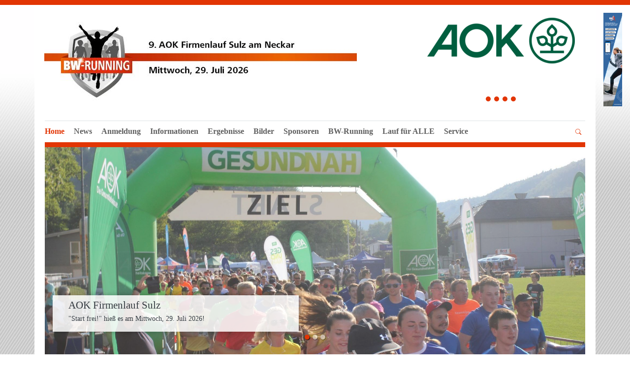

--- FILE ---
content_type: text/html; charset=utf-8
request_url: https://sulz-am-neckar.bw-running.de/home
body_size: 20864
content:
<!DOCTYPE html>
<html lang="de-de">
<head>

<meta charset="utf-8">
<!-- 
	This website is powered by TYPO3 - inspiring people to share!
	TYPO3 is a free open source Content Management Framework initially created by Kasper Skaarhoj and licensed under GNU/GPL.
	TYPO3 is copyright 1998-2026 of Kasper Skaarhoj. Extensions are copyright of their respective owners.
	Information and contribution at https://typo3.org/
-->


<link rel="icon" href="/fileadmin/bw-running/logos/favicon.ico" type="image/vnd.microsoft.icon">
<title>9. AOK Firmenlauf Sulz am Neckar powered by BW-Running - Mittwoch, 29. Juli 2026 - 18.30 Uhr - Albeck-Stadion: Home</title>
<meta http-equiv="x-ua-compatible" content="IE=edge" />
<meta name="generator" content="TYPO3 CMS" />
<meta name="viewport" content="width=device-width, initial-scale=1, minimum-scale=1" />
<meta name="robots" content="index,follow" />
<meta name="twitter:card" content="summary" />
<meta name="apple-mobile-web-app-capable" content="no" />
<meta name="google" content="notranslate" />


<link rel="stylesheet" href="/typo3temp/assets/compressed/merged-206db2a0b9c1fbe1375ced8e7b56a573.css?1769144717" media="all">
<link href="/typo3conf/ext/tripp/Resources/Public/CSS/slick.min.css?1699877802" rel="stylesheet" >
<link href="/typo3conf/ext/tripp/Resources/Public/CSS/countdown-l1.min.css?1694789155" rel="stylesheet" >



<script src="/typo3conf/ext/tricms/Resources/Public/JavaScript/main.l1.min.js?1758549272"></script>


<link as="image" media="(min-width:1025px)" fetchpriority="high" rel="preload" href="/fileadmin/_processed_/5/a/csm_IMG_9983_c570d348e2.jpg" type="image/jpeg" />
<link as="image" media="(min-width:769px)" fetchpriority="high" rel="preload" href="/fileadmin/_processed_/5/a/csm_IMG_9983_f8c7579566.jpg" type="image/jpeg" />
<link as="image" media="(min-width:0px)" fetchpriority="high" rel="preload" href="/fileadmin/_processed_/5/a/csm_IMG_9983_3eb2506b4a.jpg" type="image/jpeg" />
<script type="text/plain" data-ignore="1" data-cookieconsent="statistics">
// Set to the same value as the web property used on the site
var gaProperty = 'UA-5408229-1';
// Disable tracking if the opt-out cookie exists.
var disableStr = 'ga-disable-' + gaProperty;
if (document.cookie.indexOf(disableStr + '=true') > -1) {
   window[disableStr] = true;
}
// Opt-out function
function gaOptout() {
   document.cookie = disableStr + '=true; expires=Thu, 31 Dec 2099 23:59:59 UTC; path=/';
   window[disableStr] = true;
}
</script>
<script type="text/plain" data-ignore="1" data-cookieconsent="statistics">
var gtagProperty = '';
(function(i,s,o,g,r,a,m){i['GoogleAnalyticsObject']=r;i[r]=i[r]||function(){
(i[r].q=i[r].q||[]).push(arguments)},i[r].l=1*new Date();a=s.createElement(o),
m=s.getElementsByTagName(o)[0];a.async=1;a.src=g;m.parentNode.insertBefore(a,m)
})(window,document,'script','//www.google-analytics.com/analytics.js','ga');

ga('create', 'UA-5408229-1', 'auto');
ga('set', 'anonymizeIp', true);
ga('send', 'pageview');
if(gtagProperty !== '') gtag('config', gtagProperty);
</script><script data-ignore="1" data-cookieconsent="statistics" type="text/plain"></script>
<link rel="canonical" href="https://sulz-am-neckar.bw-running.de/home"/>
</head>
<body>






<div class="site-container">
    
    
        <div class="d-none d-xl-flex justify-content-center w-100">
            <div class="position-relative flex-fill">
                <div id="outer-column-left" class="absolute-top-right z-index-1 w-100 px-3">
                    
                </div>
            </div>
            <div class="container m-0 flex-shrink-0">
            
            </div>
            <div class="position-relative flex-fill">
                <div id="outer-column-right" class="absolute-top-left z-index-1 w-100 px-3">
                    


        
        
        
        
                
            
        <div id="c40090" class="frame frame-default frame-type-shortcut frame-layout-0 " data-animation="null">
            <toolbar class="d-none tvhl-content-toolbar shortcut tvhl-tt_content40090" data-uid="40090" data-title="shortcut [40090]"></toolbar>
            <div>
                <div class="">
                    
                    
                        



                    
                    
                    

    


        
        
        
        
                
            
        <div id="c40082" class="frame frame-default frame-type-list frame-layout-0 " data-animation="{&quot;1&quot;:{&quot;selector&quot;:&quot;.tx-ttaddress :header&quot;,&quot;animation&quot;:&quot;animate__animated animate__fadeInUp animate__delay-300ms&quot;,&quot;initialise&quot;:&quot;invisible&quot;},&quot;2&quot;:{&quot;selector&quot;:&quot;.tx-ttaddress p&quot;,&quot;animation&quot;:&quot;animate__animated animate__fadeInUp animate__delay-500ms&quot;,&quot;initialise&quot;:&quot;invisible&quot;},&quot;3&quot;:{&quot;offset&quot;:&quot;500&quot;,&quot;selector&quot;:&quot;.tx-ttaddress ul&quot;,&quot;animateChilds&quot;:&quot;li&quot;,&quot;animation&quot;:&quot;animate__animated animate__flipInX animate__delay-500ms&quot;,&quot;initialise&quot;:&quot;invisible&quot;}}">
            <toolbar class="d-none tvhl-content-toolbar list tvhl-tt_content40082" data-uid="40082" data-title="list [40082]"></toolbar>
            <div>
                <div class=" frame-space-before-extra-small">
                    
                    
                        



                    
                    
                        



                    
                    

    
        <div class="tx-sf-banners">
	
    
            
    <div class="sfbanner-carousel carousel slide">
        <div class="carousel-inner" id="banner-zgm5zjdmy" data-config="{&quot;uniqueId&quot;:&quot;zgm5zjdmy&quot;,&quot;currentPageUid&quot;:781,&quot;startingPoint&quot;:&quot;4547&quot;,&quot;categories&quot;:&quot;&quot;,&quot;displayMode&quot;:&quot;allRandom&quot;,&quot;maxResults&quot;:3}85b3b77e7c51165f7342be2f0e93efd6b3fa7ffa" data-fetchurl="https://sulz-am-neckar.bw-running.de/home?tx_sfbanners_pi1%5Baction%5D=getBanners&amp;tx_sfbanners_pi1%5Bcontroller%5D=Banner&amp;type=9001&amp;cHash=0893c1cfc4ac49c601914bb54ce886bd"></div>
    </div>
    
    


        

</div>
    


                    
                        



                    
                    
                        



                    
                </div>
            </div>
        </div>
    




                    
                        



                    
                    
                        



                    
                </div>
            </div>
        </div>
    


                </div>
            </div>
        </div>
        
    

    <div class="container" id="site" data-url="/home?tx_tvhl_contenttoolbar%5Baction%5D=loadToolbar&amp;tx_tvhl_contenttoolbar%5Bcontroller%5D=ContentToolbar&amp;type=66633666&amp;cHash=a032d9c015de21179fef23810ff2e6c0">
        <div id="header">
            <div class="">
                
                        










    <div class="search-breadcrumbs container d-none d-md-block" id="searchbreadcrumbs">
        <div class="search-breadcrumbs-right d-flex align-items-center">
            
            
            
        </div>
    </div>





        <div class="row">
            <div class="col-sm-8">
                
                        


        
        
        
        
                
            
        <div id="c2494" class="frame frame-default frame-type-textmedia frame-layout-0 " data-animation="{&quot;1&quot;:{&quot;selector&quot;:&quot;:header&quot;,&quot;animation&quot;:&quot;animate__animated animate__fadeInUp animate__delay-300ms&quot;,&quot;initialise&quot;:&quot;invisible&quot;},&quot;2&quot;:{&quot;offset&quot;:&quot;100&quot;,&quot;selector&quot;:&quot;p&quot;,&quot;animation&quot;:&quot;animate__animated animate__fadeInUp animate__delay-500ms&quot;,&quot;initialise&quot;:&quot;invisible&quot;},&quot;3&quot;:{&quot;selector&quot;:&quot;.btn&quot;,&quot;animation&quot;:&quot;animate__animated animate__flipInX animate__delay-1s&quot;,&quot;initialise&quot;:&quot;invisible&quot;},&quot;4&quot;:{&quot;offset&quot;:&quot;500&quot;,&quot;selector&quot;:&quot;ul&quot;,&quot;animateChilds&quot;:&quot;li&quot;,&quot;animation&quot;:&quot;animate__animated animate__fadeInUp animate__delay-300ms&quot;,&quot;initialise&quot;:&quot;invisible&quot;}}">
            <toolbar class="d-none tvhl-content-toolbar textmedia tvhl-tt_content2494" data-uid="2494" data-title="textmedia [2494]"></toolbar>
            <div>
                <div class="">
                    
                    
                        



                    
                    

    
        

    



    


                    

    <div class="ce-textpic ce-left ce-above">
        
            

    
            
    
        <div class="ce-gallery" data-ce-columns="1" data-ce-images="1">
            
            <div>
                
                        
    
    
    
    
        
        
        
        
        
        <div class="">
            
                
                    <div class="">
                        

        
<figure class="image">
    
            <a href="/home">
                





<div class=" mw-100 " style="width: 635px;">
    <div>
        <picture class="h-100">
            
            
            
            <!--[if IE 9]><video style="display: none;"><![endif]-->
            <source srcset="/fileadmin/_processed_/a/7/csm_Logos_Onlinemeldeportal_SulzamNeckar_WLV_BLV_2026_sRGB_4ac1e21ad1.jpg" media="(min-width:1025px)" />
            <source srcset="/fileadmin/_processed_/a/7/csm_Logos_Onlinemeldeportal_SulzamNeckar_WLV_BLV_2026_sRGB_4fc677aa79.jpg"  media="(min-width:769px)" />
            <source srcset="/fileadmin/_processed_/a/7/csm_Logos_Onlinemeldeportal_SulzamNeckar_WLV_BLV_2026_sRGB_4fc677aa79.jpg"  media="(min-width:0px)"   />
            <!--[if IE 9]></video><![endif]-->
            <img class="img-cover" loading="lazy" src="/fileadmin/_processed_/a/7/csm_Logos_Onlinemeldeportal_SulzamNeckar_WLV_BLV_2026_sRGB_4ac1e21ad1.jpg" srcset="/fileadmin/_processed_/a/7/csm_Logos_Onlinemeldeportal_SulzamNeckar_WLV_BLV_2026_sRGB_4ac1e21ad1.jpg" alt="" title="" width="635" height="200" />
        </picture>
    </div>
</div>

            </a>
        
    
</figure>


    


                    </div>
                
            
        </div>
    
    

                    
            </div>
            
        </div>
    

        












        

        
                
            

        
    </div>


                    
                        



                    
                    
                        



                    
                </div>
            </div>
        </div>
    


                    
            </div>
            <div class="col-sm-4">
                


        
        
        
        
                
            
        <div id="c2920" class="frame frame-default frame-type-shortcut frame-layout-0 " data-animation="null">
            <toolbar class="d-none tvhl-content-toolbar shortcut tvhl-tt_content2920" data-uid="2920" data-title="shortcut [2920]"></toolbar>
            <div>
                <div class="">
                    
                    
                        



                    
                    
                    

    


        
        
        
        
                
            
        <div id="c2881" class="frame frame-default frame-type-tripp_partner frame-layout-0 " data-animation="null">
            <toolbar class="d-none tvhl-content-toolbar tripp_partner tvhl-tt_content2881" data-uid="2881" data-title="tripp_partner [2881]"></toolbar>
            <div>
                <div class="">
                    
                    
                        



                    
                    
                        



                    
                    
        
        
        
                
                
            
        <div class="position-relative overflow-hidden">
            

            
                    
                

            <div id="partner-grid2881" class="partner-grid opacity-animation"
                 data-initialslide="0"
                 data-arrows="0"
                 data-dots="1"
                 data-infinite="1"
                 data-slidestoscroll="1"
                 data-slidestoshow="1"
                 data-rows="1"
                 data-autoplay="0"
                 data-autoplayspeed="3000"
                 data-breakpoints="null">
                
                    <div>
                        <div class="d-flex align-items-center justify-content-center p-3">
                            <a href="http://www.aok.de" target="_blank" class="text-decoration-none animation" rel="noreferrer">
                                <span class="text-center">
                                    
                                            <img class="img-fluid " loading="lazy" src="/fileadmin/_processed_/d/8/csm_AOK_Logo_Horiz_Gruen_RGB_81d021f7bc.png" width="300" height="93" alt="" />
                                        
                                    
                                </span>
                            </a>
                        </div>
                    </div>
                
                    <div>
                        <div class="d-flex align-items-center justify-content-center p-3">
                            <a href="https://www.lotto-bw.de/" target="_blank" class="text-decoration-none animation" rel="noreferrer">
                                <span class="text-center">
                                    
                                            <img class="img-fluid " loading="lazy" src="/fileadmin/bw-running/logos/2018/partner/LOTTO_Rahmen.png" width="210" height="80" alt="" />
                                        
                                    
                                </span>
                            </a>
                        </div>
                    </div>
                
                    <div>
                        <div class="d-flex align-items-center justify-content-center p-3">
                            <a href="http://www.erdinger-alkoholfrei.de" target="_blank" class="text-decoration-none animation" rel="noreferrer">
                                <span class="text-center">
                                    
                                            <img class="img-fluid " loading="lazy" src="/fileadmin/bw-running/logos/2018/partner/Erdinger_Rahmen.png" width="210" height="80" alt="" />
                                        
                                    
                                </span>
                            </a>
                        </div>
                    </div>
                
                    <div>
                        <div class="d-flex align-items-center justify-content-center p-3">
                            <a href="http://www.sport-medizin.eu/" target="_blank" class="text-decoration-none animation" rel="noreferrer">
                                <span class="text-center">
                                    
                                            <img class="img-fluid " loading="lazy" src="/fileadmin/bw-running/logos/2018/partner/SpOrt_Medizin_Rahmen.png" width="210" height="80" alt="" />
                                        
                                    
                                </span>
                            </a>
                        </div>
                    </div>
                
            </div>
        </div>
        
        
    
        
    
    
                    
                        



                    
                    
                        



                    
                </div>
            </div>
        </div>
    




                    
                        



                    
                    
                        



                    
                </div>
            </div>
        </div>
    


            </div>
        </div>
    


                    
            </div>
        </div>

        

        





<nav class="row flex-column" id="navigation">

    
            
    
    
        
    <div id="mobile-nav-holder" class="">
        <div class="mobile-overlay"></div>
        
        <button class="mobile-nav-btn" id="mobile-nav-open-button" aria-label="Mobile Navigation öffnen">
            <span class="m-row row-1"></span>
            <span class="m-row row-2"></span>
            <span class="m-row row-3"></span>
        </button>
        
                <button tabindex="-1" class="mobile-nav-btn" id="mobile-nav-close-button" aria-label="Mobile Navigation schließen">
                    <span class="m-row row-1"></span>
                    <span class="m-row row-2"></span>
                    <span class="m-row row-3"></span>
                </button>
            
        
        <div id="mobile-nav">
            <div id="mobile-nav-panel">
                
                
                    <div id="mobile-search-part" class="mobile-search">
                        <form method="post" class="search-part" action="/service/suche/search/result">
<div>
<input type="hidden" name="tx_indexedsearch_pi2[__referrer][@extension]" value="" />
<input type="hidden" name="tx_indexedsearch_pi2[__referrer][@controller]" value="Standard" />
<input type="hidden" name="tx_indexedsearch_pi2[__referrer][@action]" value="tricmsCol2" />
<input type="hidden" name="tx_indexedsearch_pi2[__referrer][arguments]" value="YTowOnt9cb47a0260c668f2d3f840f94d4ae037ca5d8f049" />
<input type="hidden" name="tx_indexedsearch_pi2[__referrer][@request]" value="{&quot;@extension&quot;:null,&quot;@controller&quot;:&quot;Standard&quot;,&quot;@action&quot;:&quot;tricmsCol2&quot;}7ddab8bbdf88a813a97051191c5a8ee906b50d31" />
<input type="hidden" name="tx_indexedsearch_pi2[__trustedProperties]" value="[]0cabe0adbcf8f04d4508381b7b14c566a4c1fd4d" />
</div>

                            <div class="input-group input-group-sm">
                                
                                <input aria-label="Suchen nach ..." class="form-control border-0" name="tx_indexedsearch_pi2[search][sword]" placeholder="Suche nach ..." type="text">
                                <div class="input-group-append">
                                    <button aria-label="Suchen" class='btn btn-white' type='submit'>
                                        <i class='bi bi-search'></i>
                                    </button>
                                </div>
                            </div>
                        </form>
                    </div>
                
                <ul class="lvl-1">
                    

                    
                        
                            
                            <li class=" active ">
                                <a data-submenu="lvl-2" tabindex="-1" href="/home" class="lvl-1  active " target="">
                                    Home
                                </a>
                                
    

                            </li>
                        
                    
                        
                            
                            <li class="  ">
                                <a data-submenu="lvl-2" tabindex="-1" href="/news" class="lvl-1   " target="">
                                    News
                                </a>
                                
    

                            </li>
                        
                    
                        
                            
                            <li class="  ">
                                <a data-submenu="lvl-2" tabindex="-1" href="/anmeldung" class="lvl-1   " target="">
                                    Anmeldung
                                </a>
                                
    

                            </li>
                        
                    
                        
                            
                            <li class="  ">
                                <a data-submenu="lvl-2" tabindex="-1" href="/informationen-2" class="lvl-1   " target="">
                                    Informationen
                                </a>
                                
    

                            </li>
                        
                    
                        
                            
                            <li class="  ">
                                <a data-submenu="lvl-2" tabindex="-1" href="/ergebnisse" class="lvl-1   " target="">
                                    Ergebnisse
                                </a>
                                
    

                            </li>
                        
                    
                        
                            
                            <li class="  ">
                                <a data-submenu="lvl-2" tabindex="-1" href="/bilder" class="lvl-1   " target="">
                                    Bilder
                                </a>
                                
    

                            </li>
                        
                    
                        
                            
                            <li class="  ">
                                <a data-submenu="lvl-2" tabindex="-1" href="/sponsoren" class="lvl-1   " target="">
                                    Sponsoren
                                </a>
                                
    

                            </li>
                        
                    
                        
                            
                            <li class="  ">
                                <a data-submenu="lvl-2" tabindex="-1" href="/bw-running" class="lvl-1   " target="">
                                    BW-Running
                                </a>
                                
    

                            </li>
                        
                    
                        
                            
                            <li class="sub  ">
                                <a data-submenu="lvl-2" tabindex="-1" href="/lauf-fuer-alle" class="lvl-1 sub  " target="">
                                    Lauf für ALLE
                                </a>
                                
    
        <ul class="lvl-2">
            
                
                    
                    <li class="  ">
                        <a data-submenu="lvl-3" tabindex="-1" href="/kooperationspartner" class="lvl-2   " target="">
                            Kooperationspartner
                        </a>
                        
    

                    </li>
                
            
                
                    
                    <li class="  ">
                        <a data-submenu="lvl-3" tabindex="-1" href="/inklusion-1" class="lvl-2   " target="">
                            Inklusion
                        </a>
                        
    

                    </li>
                
            
        </ul>
    

                            </li>
                        
                    
                        
                            
                            <li class="sub  ">
                                <a data-submenu="lvl-2" tabindex="-1" href="/service/faq" class="lvl-1 sub  " target="">
                                    Service
                                </a>
                                
    
        <ul class="lvl-2">
            
                
                    
                    <li class="  ">
                        <a data-submenu="lvl-3" tabindex="-1" href="/service/faq" class="lvl-2   " target="">
                            Informationen
                        </a>
                        
    

                    </li>
                
            
                
                    
                    <li class="  ">
                        <a data-submenu="lvl-3" tabindex="-1" href="/service/kontakt" class="lvl-2   " target="">
                            Kontakt
                        </a>
                        
    

                    </li>
                
            
                
                    
                    <li class="  ">
                        <a data-submenu="lvl-3" tabindex="-1" href="/service/downloads" class="lvl-2   " target="">
                            Downloads
                        </a>
                        
    

                    </li>
                
            
                
                    
                    <li class="  ">
                        <a data-submenu="lvl-3" tabindex="-1" href="/service/agb" class="lvl-2   " target="">
                            AGB
                        </a>
                        
    

                    </li>
                
            
                
                    
                    <li class="  ">
                        <a data-submenu="lvl-3" tabindex="-1" href="/service/impressum" class="lvl-2   " target="">
                            Impressum
                        </a>
                        
    

                    </li>
                
            
                
                    
                    <li class="  ">
                        <a data-submenu="lvl-3" tabindex="-1" href="/service/datenschutz" class="lvl-2   " target="">
                            Datenschutz
                        </a>
                        
    

                    </li>
                
            
        </ul>
    

                            </li>
                        
                    
                </ul>
            </div>
        </div>
        <a id="mobile-nav-close-by-focus" href="#" onclick="return false" tabindex="-1"></a>
    </div>

        <div id="navigation-holder" class="navigation">
            <div id="navigationmenu">
                <div class="main-menu-sub-close"></div>
                <ul class="navigation-menu">
                    
                    
                        
                            
                                

                                <li class=" active main-navi-list-item">
                                    <span class="position-relative">
                                        <a href="/home" class=" active focus-item main-navi-link" target="">
                                            Home
                                        </a>
                                        
                                    </span>
                                    
                                </li>
                            
                        
                    
                        
                            
                                

                                <li class="  main-navi-list-item">
                                    <span class="position-relative">
                                        <a href="/news" class="  focus-item main-navi-link" target="">
                                            News
                                        </a>
                                        
                                    </span>
                                    
                                </li>
                            
                        
                    
                        
                            
                                

                                <li class="  main-navi-list-item">
                                    <span class="position-relative">
                                        <a href="/anmeldung" class="  focus-item main-navi-link" target="">
                                            Anmeldung
                                        </a>
                                        
                                    </span>
                                    
                                </li>
                            
                        
                    
                        
                            
                                

                                <li class="  main-navi-list-item">
                                    <span class="position-relative">
                                        <a href="/informationen-2" class="  focus-item main-navi-link" target="">
                                            Informationen
                                        </a>
                                        
                                    </span>
                                    
                                </li>
                            
                        
                    
                        
                            
                                

                                <li class="  main-navi-list-item">
                                    <span class="position-relative">
                                        <a href="/ergebnisse" class="  focus-item main-navi-link" target="">
                                            Ergebnisse
                                        </a>
                                        
                                    </span>
                                    
                                </li>
                            
                        
                    
                        
                            
                                

                                <li class="  main-navi-list-item">
                                    <span class="position-relative">
                                        <a href="/bilder" class="  focus-item main-navi-link" target="">
                                            Bilder
                                        </a>
                                        
                                    </span>
                                    
                                </li>
                            
                        
                    
                        
                            
                                

                                <li class="  main-navi-list-item">
                                    <span class="position-relative">
                                        <a href="/sponsoren" class="  focus-item main-navi-link" target="">
                                            Sponsoren
                                        </a>
                                        
                                    </span>
                                    
                                </li>
                            
                        
                    
                        
                            
                                

                                <li class="  main-navi-list-item">
                                    <span class="position-relative">
                                        <a href="/bw-running" class="  focus-item main-navi-link" target="">
                                            BW-Running
                                        </a>
                                        
                                    </span>
                                    
                                </li>
                            
                        
                    
                        
                            
                                

                                <li class="sub hover-action  main-navi-list-item">
                                    <span class="position-relative">
                                        <a href="/lauf-fuer-alle" class="sub hover-action  focus-item main-navi-link" target="">
                                            Lauf für ALLE
                                        </a>
                                        
                                            <a tabindex="0" class="has-submenu navi-open-click focus-item" role="button" aria-expanded="false" aria-label="Lauf für ALLE" aria-controls="submenu3758">
                                                <i class="bi bi-caret-down-fill"></i>
                                            </a>
                                        
                                    </span>
                                    
                                        
                                                
    <div class="layout-big second-level-menu navigation-sub">
        <div class="second-level-menu-bg">
            
            
            <ul class='float-left'>
                
                <li class=" ">
                    <a href="/kooperationspartner" class=" " target="">
                        Kooperationspartner
                        
                    </a>
                    
                </li>
            </ul><ul class='float-left'>
                
                <li class=" ">
                    <a href="/inklusion-1" class=" " target="">
                        Inklusion
                        
                    </a>
                    
                </li>
            </ul>
            <div class="clearfix"></div>
        </div>
        <a class="subnavi-close-by-focus" href="#" onclick="return false"></a>
    </div>

                                            
                                    
                                </li>
                            
                        
                    
                        
                            
                                

                                <li class="sub hover-action  main-navi-list-item">
                                    <span class="position-relative">
                                        <a href="/service/faq" class="sub hover-action  focus-item main-navi-link" target="">
                                            Service
                                        </a>
                                        
                                            <a tabindex="0" class="has-submenu navi-open-click focus-item" role="button" aria-expanded="false" aria-label="Service" aria-controls="submenu752">
                                                <i class="bi bi-caret-down-fill"></i>
                                            </a>
                                        
                                    </span>
                                    
                                        
                                                
    <div class="layout-big second-level-menu navigation-sub">
        <div class="second-level-menu-bg">
            
            
            <ul class='float-left'>
                
                <li class=" ">
                    <a href="/service/faq" class=" " target="">
                        Informationen
                        
                    </a>
                    
                </li>
            
                
                <li class=" ">
                    <a href="/service/kontakt" class=" " target="">
                        Kontakt
                        
                    </a>
                    
                </li>
            </ul><ul class='float-left'>
                
                <li class=" ">
                    <a href="/service/downloads" class=" " target="">
                        Downloads
                        
                    </a>
                    
                </li>
            
                
                <li class=" ">
                    <a href="/service/agb" class=" " target="">
                        AGB
                        
                    </a>
                    
                </li>
            </ul><ul class='float-left'>
                
                <li class=" ">
                    <a href="/service/impressum" class=" " target="">
                        Impressum
                        
                    </a>
                    
                </li>
            
                
                <li class=" ">
                    <a href="/service/datenschutz" class=" " target="">
                        Datenschutz
                        
                    </a>
                    
                </li>
            </ul>
            <div class="clearfix"></div>
        </div>
        <a class="subnavi-close-by-focus" href="#" onclick="return false"></a>
    </div>

                                            
                                    
                                </li>
                            
                        
                    
                </ul>
            </div>
            
                <div>
                    


<div class="search-part">
    <button type="button" class="btn btn-sm " title="Suche"
            data-html="true"
            data-toggle="popover"
            data-container="body"
            data-placement="left"
            data-content="<form class='search-form' method='post' action='/service/suche/search/result'>
                <div class='input-group input-group-sm'>
                    <input class='form-control' placeholder='Suche nach ...' type='search' name='tx_indexedsearch_pi2[search][sword]'/>
                    <span class='input-group-append'>
                        <button class='btn btn-default btn-sm' type='submit'><span class='bi bi-search'></span></button>
                    </span>
                </div>
                </form>">
        <span class="bi bi-search"></span>
    </button>
</div>

                </div>
            
        </div>
    

        
    
            <div class="navigation-border"></div>
        

</nav>



        <!--TYPO3SEARCH_begin-->
        
            
    <div id="teaser">
        


        
        
        
        
                
            
        <div id="c3155" class="frame frame-default frame-type-tripp_carousel frame-layout-0 " data-animation="null">
            <toolbar class="d-none tvhl-content-toolbar tripp_carousel tvhl-tt_content3155" data-uid="3155" data-title="tripp_carousel [3155]"></toolbar>
            <div>
                <div class="">
                    
                    
                        



                    
                    
                        

    



                    
                    
        
        
        
        
                
            
        
        
        
                
            
        
        
                
            
        
                
            

        
                
            
        
                
            
        
        <div data-pause="hover" class=" carousel slide layout1 pager-visible " data-ride="carousel" data-interval="5000" id="carousel-3155">
            
                <ol class="mb-3 mb-lg-5 carousel-indicators">
                    
                        <li data-target="#carousel-3155" data-slide-to="0" class="active"></li>
                    
                        <li data-target="#carousel-3155" data-slide-to="1" class=""></li>
                    
                        <li data-target="#carousel-3155" data-slide-to="2" class=""></li>
                    
                </ol>
            
            <div class="carousel-inner">
                
                    
                        <div class="carousel-item overflow-hidden active">
                            <div>
                                
                                        
                                    
                                <a href="/BW-Running/sulz-am-neckar.bw-running.de/Informationen" title="Firmenlauf/Strecke" target="ALT/Dein" class="AOK">
                                    
                                            
        <div class="bg-light">
            
            
            
            
            
            
                
                
                
                
                
            
            <picture>
                <!--[if IE 9]><video style="display: none;"><![endif]-->
                <source srcset="/fileadmin/_processed_/5/a/csm_IMG_9983_c570d348e2.jpg" type="image/jpeg" media="(min-width:1025px)" />
                <source srcset="/fileadmin/_processed_/5/a/csm_IMG_9983_f8c7579566.jpg" type="image/jpeg" media="(min-width:769px)" />
                <source srcset="/fileadmin/_processed_/5/a/csm_IMG_9983_3eb2506b4a.jpg" type="image/jpeg" media="(min-width:0px)" />
                <!--[if IE 9]></video><![endif]-->
                <img height="800" width="2000" loading="eager" fetchpriority="high" src="/fileadmin/_processed_/5/a/csm_IMG_9983_c570d348e2.jpg" srcset="/fileadmin/_processed_/5/a/csm_IMG_9983_c570d348e2.jpg" alt="" class="   img-cover w-100 opacity-5" />
            </picture>
        </div>
    
                                        
                                    
                                        <div class="h-100 carousel-slide-text-container absolute-top w-100 ">
                                            <div class="container h-100 px-2 px-lg-3">
                                                <div class="h-100 d-flex 
        
        text-left pb-2 pb-lg-6 justify-content-start align-items-end
    ">
                                                    <div class="0 rounded-box teaser-box carousel-transparent text-bg-white transparent-4 shadow-teaser px-3 px-lg-4 pt-2 pb-3">
                                                        
                                                            <div class="carousel-slide-header fs-6 fs-xl-6">
                                                                AOK Firmenlauf Sulz
                                                            </div>
                                                        
                                                        <div class="carousel-slide-text paragraph-container mt-1">
                                                            "Start frei!" hieß es am Mittwoch, 29. Juli 2026!
                                                        </div>
                                                    </div>
                                                </div>
                                            </div>
                                        </div>
                                    
                                </a>
                            </div>
                        
                        </div>
                    
                
                    
                        <div class="carousel-item overflow-hidden ">
                            <div>
                                
                                        
                                    
                                <a href="/informationen/dein-aok-firmenlauf/strecke-start">
                                    
                                            
        <div class="bg-light">
            
            
            
            
            
            
            <picture>
                <!--[if IE 9]><video style="display: none;"><![endif]-->
                <source srcset="/fileadmin/_processed_/a/2/csm_IMG_0006_34383ac3f9.jpg" type="image/jpeg" media="(min-width:1025px)" />
                <source srcset="/fileadmin/_processed_/a/2/csm_IMG_0006_8da697644c.jpg" type="image/jpeg" media="(min-width:769px)" />
                <source srcset="/fileadmin/_processed_/a/2/csm_IMG_0006_a5eb44d4eb.jpg" type="image/jpeg" media="(min-width:0px)" />
                <!--[if IE 9]></video><![endif]-->
                <img height="800" width="2000" loading="lazy" fetchpriority="auto" src="/fileadmin/_processed_/a/2/csm_IMG_0006_34383ac3f9.jpg" srcset="/fileadmin/_processed_/a/2/csm_IMG_0006_34383ac3f9.jpg" alt="" class="   img-cover w-100 opacity-5" />
            </picture>
        </div>
    
                                        
                                    
                                        <div class="h-100 carousel-slide-text-container absolute-top w-100 ">
                                            <div class="container h-100 px-2 px-lg-3">
                                                <div class="h-100 d-flex 
        
        text-left pb-2 pb-lg-6 justify-content-start align-items-end
    ">
                                                    <div class="0 rounded-box teaser-box carousel-transparent text-bg-white transparent-4 shadow-teaser px-3 px-lg-4 pt-2 pb-3">
                                                        
                                                            <div class="carousel-slide-header fs-6 fs-xl-6">
                                                                AOK Firmenlauf Sulz
                                                            </div>
                                                        
                                                        <div class="carousel-slide-text paragraph-container mt-1">
                                                            Die Strecke des Firmenlaufs führt vom Albeck-Stadion am Ufer des Neckar entlang.
                                                        </div>
                                                    </div>
                                                </div>
                                            </div>
                                        </div>
                                    
                                </a>
                            </div>
                        
                        </div>
                    
                
                    
                        <div class="carousel-item overflow-hidden ">
                            <div>
                                
                                        
                                    
                                <a href="/informationen/dein-aok-firmenlauf/unterhaltungsprogramm">
                                    
                                            
        <div class="bg-light">
            
            
            
            
            
            
            <picture>
                <!--[if IE 9]><video style="display: none;"><![endif]-->
                <source srcset="/fileadmin/_processed_/1/b/csm_IMG_0226_d620c33a47.jpg" type="image/jpeg" media="(min-width:1025px)" />
                <source srcset="/fileadmin/_processed_/1/b/csm_IMG_0226_ca100d8280.jpg" type="image/jpeg" media="(min-width:769px)" />
                <source srcset="/fileadmin/_processed_/1/b/csm_IMG_0226_d2a4aa9c0f.jpg" type="image/jpeg" media="(min-width:0px)" />
                <!--[if IE 9]></video><![endif]-->
                <img height="800" width="2000" loading="lazy" fetchpriority="auto" src="/fileadmin/_processed_/1/b/csm_IMG_0226_d620c33a47.jpg" srcset="/fileadmin/_processed_/1/b/csm_IMG_0226_d620c33a47.jpg" alt="" class="   img-cover w-100 opacity-5" />
            </picture>
        </div>
    
                                        
                                    
                                        <div class="h-100 carousel-slide-text-container absolute-top w-100 ">
                                            <div class="container h-100 px-2 px-lg-3">
                                                <div class="h-100 d-flex 
        
        text-left pb-2 pb-lg-6 justify-content-start align-items-end
    ">
                                                    <div class="0 rounded-box teaser-box carousel-transparent text-bg-white transparent-4 shadow-teaser px-3 px-lg-4 pt-2 pb-3">
                                                        
                                                            <div class="carousel-slide-header fs-6 fs-xl-6">
                                                                AOK Firmenlauf Sulz
                                                            </div>
                                                        
                                                        <div class="carousel-slide-text paragraph-container mt-1">
                                                            Ca. 5 km gelaufen und immer noch nicht genug: Im Anschluss super Stimmung bei der After-Run-Party im Albeck-Stadion.
                                                        </div>
                                                    </div>
                                                </div>
                                            </div>
                                        </div>
                                    
                                </a>
                            </div>
                        
                        </div>
                    
                
            </div>
            
            
        </div>
    
    
                    
                        



                    
                    
                        



                    
                </div>
            </div>
        </div>
    


    </div>

        
        
                <div id="content">
                    
    
    <div>
        <div>
            
        </div>
    </div>
    <div class="content-col2">
        <div class="">
            <div class="row">
                <div class="col-lg-8 pr-3 pr-lg-5">
                    


        
        
        
        
                
            
        <div id="c2565" class="frame frame-default frame-type-header frame-layout-0 " data-animation="null">
            <toolbar class="d-none tvhl-content-toolbar header tvhl-tt_content2565" data-uid="2565" data-title="header [2565]"></toolbar>
            <div>
                <div class="">
                    
                    
                        



                    
                    
                        

    
        <header>
            

    
            
                

    
            <h2 class="">
                Herzlich Willkommen zum AOK Firmenlauf Sulz am Neckar.
            </h2>
        



            
        



            



            



        </header>
    



                    
                    
                    
                        



                    
                    
                        



                    
                </div>
            </div>
        </div>
    




        
        
        
        
                
            
        <div id="c2563" class="frame frame-default frame-type-header frame-layout-0 " data-animation="null">
            <toolbar class="d-none tvhl-content-toolbar header tvhl-tt_content2563" data-uid="2563" data-title="header [2563]"></toolbar>
            <div>
                <div class=" frame-space-after-extra-small">
                    
                    
                        



                    
                    
                        

    
        <header>
            

    
            
                

    
            <h2 class="">
                Mittwoch, 29. Juli 2026 - 18:30 Uhr - Albeck-Stadion
            </h2>
        



            
        



            



            



        </header>
    



                    
                    
                    
                        



                    
                    
                        



                    
                </div>
            </div>
        </div>
    




        
        
        
        
                
            
        <div id="c19231" class="frame frame-default frame-type-text frame-layout-0 " data-animation="{&quot;1&quot;:{&quot;selector&quot;:&quot;:header&quot;,&quot;animation&quot;:&quot;animate__animated animate__fadeInUp animate__delay-300ms&quot;,&quot;initialise&quot;:&quot;invisible&quot;},&quot;2&quot;:{&quot;offset&quot;:&quot;100&quot;,&quot;selector&quot;:&quot;p&quot;,&quot;animation&quot;:&quot;animate__animated animate__fadeInUp animate__delay-500ms&quot;,&quot;initialise&quot;:&quot;invisible&quot;},&quot;3&quot;:{&quot;selector&quot;:&quot;.btn&quot;,&quot;animation&quot;:&quot;animate__animated animate__flipInX animate__delay-1s&quot;,&quot;initialise&quot;:&quot;invisible&quot;},&quot;4&quot;:{&quot;offset&quot;:&quot;500&quot;,&quot;selector&quot;:&quot;ul&quot;,&quot;animateChilds&quot;:&quot;li&quot;,&quot;animation&quot;:&quot;animate__animated animate__fadeInUp animate__delay-300ms&quot;,&quot;initialise&quot;:&quot;invisible&quot;}}">
            <toolbar class="d-none tvhl-content-toolbar text tvhl-tt_content19231" data-uid="19231" data-title="text [19231]"></toolbar>
            <div>
                <div class="">
                    
                    
                        



                    
                    
                        

    



                    
                    

    <p>Wir freuen uns dich und dein Team im Albeck Stadion beim AOK Firmenlauf Sulz am Neckar willkommen zu heißen und euch an der Startlinie stehen zu sehen!</p>


                    
                        



                    
                    
                        



                    
                </div>
            </div>
        </div>
    




        
        
        
        
                
            
        <div id="c45887" class="frame frame-default frame-type-textmedia frame-layout-0 " data-animation="{&quot;1&quot;:{&quot;selector&quot;:&quot;:header&quot;,&quot;animation&quot;:&quot;animate__animated animate__fadeInUp animate__delay-300ms&quot;,&quot;initialise&quot;:&quot;invisible&quot;},&quot;2&quot;:{&quot;offset&quot;:&quot;100&quot;,&quot;selector&quot;:&quot;p&quot;,&quot;animation&quot;:&quot;animate__animated animate__fadeInUp animate__delay-500ms&quot;,&quot;initialise&quot;:&quot;invisible&quot;},&quot;3&quot;:{&quot;selector&quot;:&quot;.btn&quot;,&quot;animation&quot;:&quot;animate__animated animate__flipInX animate__delay-1s&quot;,&quot;initialise&quot;:&quot;invisible&quot;},&quot;4&quot;:{&quot;offset&quot;:&quot;500&quot;,&quot;selector&quot;:&quot;ul&quot;,&quot;animateChilds&quot;:&quot;li&quot;,&quot;animation&quot;:&quot;animate__animated animate__fadeInUp animate__delay-300ms&quot;,&quot;initialise&quot;:&quot;invisible&quot;}}">
            <toolbar class="d-none tvhl-content-toolbar textmedia tvhl-tt_content45887" data-uid="45887" data-title="textmedia [45887]"></toolbar>
            <div>
                <div class="">
                    
                    
                        



                    
                    

    
        

    



    


                    

    <div class="ce-textpic ce-center ce-above">
        
            

    
            
    

        












        

        
                <div class="ce-bodytext">
                    
                    <div class="alert alert-danger"><p><strong>Melde Dich jetzt&nbsp;zum AOK Firmenlauf Sulz am Neckar an und erlebe ein großartiges Team-Event mit Deinen Kolleg:innen:</strong></p></div><p><a href="/anmeldung" target="_blank" class="btn btn-danger">ZUR ANMELDUNG</a></p>
                </div>
            

        
    </div>


                    
                        



                    
                    
                        



                    
                </div>
            </div>
        </div>
    




        
        
        
        
                
            
        <div id="c2562" class="frame frame-default frame-type-div frame-layout-0 " data-animation="null">
            <toolbar class="d-none tvhl-content-toolbar div tvhl-tt_content2562" data-uid="2562" data-title="div [2562]"></toolbar>
            <div>
                <div class="">
                    
                    
                        



                    
                    
                    

    <hr class="ce-div" />


                    
                        



                    
                    
                        



                    
                </div>
            </div>
        </div>
    




        
        
        
        
                
            
        <div id="c2561" class="frame frame-default frame-type-news_pi1 frame-layout-0 " data-animation="{&quot;1&quot;:{&quot;offset&quot;:&quot;100&quot;,&quot;selector&quot;:&quot;.news-list-date&quot;,&quot;animation&quot;:&quot;animate__animated animate__fadeInUp animate__delay-1s&quot;,&quot;initialise&quot;:&quot;invisible&quot;},&quot;2&quot;:{&quot;offset&quot;:&quot;100&quot;,&quot;selector&quot;:&quot;.news-list-title&quot;,&quot;animation&quot;:&quot;animate__animated animate__fadeInUp animate__delay-300ms&quot;,&quot;initialise&quot;:&quot;invisible&quot;},&quot;3&quot;:{&quot;offset&quot;:&quot;100&quot;,&quot;selector&quot;:&quot;.news-list-teaser&quot;,&quot;animation&quot;:&quot;animate__animated animate__fadeInUp animate__delay-500ms&quot;,&quot;initialise&quot;:&quot;invisible&quot;}}">
            <toolbar class="d-none tvhl-content-toolbar news_pi1 tvhl-tt_content2561" data-uid="2561" data-title="news_pi1 [2561]"></toolbar>
            <div>
                <div class="">
                    
                    
                        



                    
                    
                        

    
        <header>
            

    
            
                

    
            <h2 class="">
                News
            </h2>
        



            
        



            



            



        </header>
    



                    
                    

    
    



<div class="news">
	
    
            
                    <div class="newslist">
                        
                                
                                        
                                            <nav aria-label="Seiten">
    <ul class="pagination">
        

        

        
            
            <li class="page-item active" aria-current=page>
            <a class="page-link"
               href="/home/page/1"
               aria-label="Seite 1">1</a>
            </li>
        
            
            <li class="page-item " >
            <a class="page-link"
               href="/home/page/2"
               aria-label="Seite 2">2</a>
            </li>
        
            
            <li class="page-item " >
            <a class="page-link"
               href="/home/page/3"
               aria-label="Seite 3">3</a>
            </li>
        

        
            <li class="page-item" aria-hidden="true">
                <span class="page-link">…</span>
            </li>
        

        
                <li class="page-item next">
                    <a class="page-link"
                       href="/home/page/2"
                       aria-label="Nächste Seite">
                        <i class="bi bi-chevron-right" aria-hidden="true"></i>
                    </a>
                </li>
                <li class="page-item last">
                    <a class="page-link"
                       href="/home/page/16"
                       aria-label="Letzte Seite (Seite 16)">
                        <i class="bi bi-chevron-double-right" aria-hidden="true"></i>
                    </a>
                </li>
            
    </ul>
</nav>

                                        
                                        
                                            
<!--
  =====================
    Partials/List/Item.html
-->
<div class="news-item teaser-box card mb-4 bg-light articletype-0">
    
    
    <div class="row no-gutters position-relative">
        
    <toolbar class="d-none tvhl-content-toolbar tvhl-content-toolbar-left tvhl-tx_news_domain_model_news28812" data-table="tx_news_domain_model_news" data-uid="28812" data-title="Artikel: Ein Zeichen für die Vielfalt: Neue Wertungskategorie für TIN* Personen  [28812]"></toolbar>


        
                
                        <div class="col-sm-5">
                            <a href="/news/detail/news/ein-zeichen-fuer-die-vielfalt-neue-wertungskategorie-fuer-tin-personen">
                                
                                    
                                            
                                        
                                    
                                        <img class="img-cover" alt="Ein Zeichen für die Vielfalt: Neue Wertungskategorie für TIN* Personen " src="/fileadmin/_processed_/b/a/csm_Diverse_Laufveranstaltungen_Logo_Entwurf_b3ead0fab9.png" width="500" height="400" />
                                    
                                    
                                
                            </a>
                        </div>
                    
            

        <div class="col-sm-7 news-item-image">

            <div class="p-3 h-100 d-flex flex-column">
                <div class="">
                    <!-- header -->
                    
                        
                        
                    
                    
                    <div class="newslist-entry-headline mb-3">
                        <a class="text-decoration-none " title="Ein Zeichen für die Vielfalt: Neue Wertungskategorie für TIN* Personen " href="/news/detail/news/ein-zeichen-fuer-die-vielfalt-neue-wertungskategorie-fuer-tin-personen">
                            <h2 class="h5 m-0 lh-2 text-truncate">Ein Zeichen für die Vielfalt: Neue Wertungskategorie für TIN* Personen </h2>
                        </a>
                        
                    </div>
                    
                            <p>Die BW Running Firmenlaufserie 2026 wird nicht nur sportlich, sondern auch gesellschaftlich ein Meilenstein: Erstmals führt das…</p>
                        
                </div>
                <div class="newslist-list-link mt-auto text-right pt-3">
                    <a class="btn btn-primary" href="/news/detail/news/ein-zeichen-fuer-die-vielfalt-neue-wertungskategorie-fuer-tin-personen">
                        
        Artikel anzeigen
    
                    </a>
                </div>
            </div>
        </div>
    </div>
    
        
    <div class="date-overlay  ">
        <div class="date-overlay-date ">
            <span class="date-overlay-day">20.01.</span>
            <span class="date-overlay-year">2026</span>
        </div>
    </div>

    
</div>



                                        
                                            
<!--
  =====================
    Partials/List/Item.html
-->
<div class="news-item teaser-box card mb-4  articletype-0">
    
    
    <div class="row no-gutters position-relative">
        
    <toolbar class="d-none tvhl-content-toolbar tvhl-content-toolbar-left tvhl-tx_news_domain_model_news28815" data-table="tx_news_domain_model_news" data-uid="28815" data-title="Artikel: JETZT ANMELDEN: Meldeportale BW-Running 2026 sind geöffnet [28815]"></toolbar>


        
                
                        <div class="col-sm-5">
                            <a href="/news/detail/news/jetzt-anmelden-meldeportale-bw-running-2026-sind-geoeffnet">
                                
                                    
                                            
                                        
                                    
                                        <img class="img-cover" alt="JETZT ANMELDEN: Meldeportale BW-Running 2026 sind geöffnet" src="/fileadmin/_processed_/1/3/csm_AOK_Firmenlauf_Reutlingen_2025_Foto_Adrian_Stehle__63__4c2b1d392d.jpg" width="500" height="400" />
                                    
                                    
                                
                            </a>
                        </div>
                    
            

        <div class="col-sm-7 news-item-image">

            <div class="p-3 h-100 d-flex flex-column">
                <div class="">
                    <!-- header -->
                    
                        
                        
                    
                    
                    <div class="newslist-entry-headline mb-3">
                        <a class="text-decoration-none " title="JETZT ANMELDEN: Meldeportale BW-Running 2026 sind geöffnet" href="/news/detail/news/jetzt-anmelden-meldeportale-bw-running-2026-sind-geoeffnet">
                            <h2 class="h5 m-0 lh-2 text-truncate">JETZT ANMELDEN: Meldeportale BW-Running 2026 sind geöffnet</h2>
                        </a>
                        
                    </div>
                    
                            <p>Ab sofort könnt ihr euch und euer Team zu den Firmenläufen unserer BW-Running-Serie 2026 anmelden.</p>
                        
                </div>
                <div class="newslist-list-link mt-auto text-right pt-3">
                    <a class="btn btn-primary" href="/news/detail/news/jetzt-anmelden-meldeportale-bw-running-2026-sind-geoeffnet">
                        
        Artikel anzeigen
    
                    </a>
                </div>
            </div>
        </div>
    </div>
    
        
    <div class="date-overlay  ">
        <div class="date-overlay-date ">
            <span class="date-overlay-day">18.01.</span>
            <span class="date-overlay-year">2026</span>
        </div>
    </div>

    
</div>



                                        
                                            
<!--
  =====================
    Partials/List/Item.html
-->
<div class="news-item teaser-box card mb-4 bg-light articletype-0 topnews">
    
    
    <div class="row no-gutters position-relative">
        
    <toolbar class="d-none tvhl-content-toolbar tvhl-content-toolbar-left tvhl-tx_news_domain_model_news28813" data-table="tx_news_domain_model_news" data-uid="28813" data-title="Artikel: WLV Laufkongress 2026 – Sei dabei [28813]"></toolbar>


        
                
                        <div class="col-sm-5">
                            <a href="/news/detail/news/wlv-laufkongress-2026-sei-dabei">
                                
                                    
                                            
                                        
                                    
                                        <img class="img-cover" alt="WLV Laufkongress 2026 – Sei dabei" src="/fileadmin/_processed_/f/3/csm_IMG_2390_53c676f9b0.jpg" width="500" height="400" />
                                    
                                    
                                
                            </a>
                        </div>
                    
            

        <div class="col-sm-7 news-item-image">

            <div class="p-3 h-100 d-flex flex-column">
                <div class="">
                    <!-- header -->
                    
                        
                        
                    
                    
                    <div class="newslist-entry-headline mb-3">
                        <a class="text-decoration-none " title="WLV Laufkongress 2026 – Sei dabei" href="/news/detail/news/wlv-laufkongress-2026-sei-dabei">
                            <h2 class="h5 m-0 lh-2 text-truncate">WLV Laufkongress 2026 – Sei dabei</h2>
                        </a>
                        
                    </div>
                    
                            <p>Am&nbsp;Sonntag, 8. März 2026, verwandelt&nbsp;der Württembergische Leichtathletik-Verband&nbsp;die&nbsp;Molly-Schauffele-Halle&nbsp;in Stuttgart&nbsp;wieder in…</p>
                        
                </div>
                <div class="newslist-list-link mt-auto text-right pt-3">
                    <a class="btn btn-primary" href="/news/detail/news/wlv-laufkongress-2026-sei-dabei">
                        
        Artikel anzeigen
    
                    </a>
                </div>
            </div>
        </div>
    </div>
    
        
    <div class="date-overlay  ">
        <div class="date-overlay-date ">
            <span class="date-overlay-day">16.01.</span>
            <span class="date-overlay-year">2026</span>
        </div>
    </div>

    
</div>



                                        
                                            
<!--
  =====================
    Partials/List/Item.html
-->
<div class="news-item teaser-box card mb-4  articletype-0">
    
    
    <div class="row no-gutters position-relative">
        
    <toolbar class="d-none tvhl-content-toolbar tvhl-content-toolbar-left tvhl-tx_news_domain_model_news28795" data-table="tx_news_domain_model_news" data-uid="28795" data-title="Artikel: Öffnung der BW-Running Meldeportale 2026 [28795]"></toolbar>


        
                
                        <div class="col-sm-5">
                            <a href="/news/detail/news/oeffnung-der-bw-running-meldeportale-2026">
                                
                                    
                                            
                                        
                                    
                                        <img class="img-cover" alt="Öffnung der BW-Running Meldeportale 2026" src="/fileadmin/_processed_/a/7/csm_AOK_Firmenlauf_Stuttgart_2025_Foto_Adrian_Stehle__36__f9abb5b301.jpg" width="500" height="400" />
                                    
                                    
                                
                            </a>
                        </div>
                    
            

        <div class="col-sm-7 news-item-image">

            <div class="p-3 h-100 d-flex flex-column">
                <div class="">
                    <!-- header -->
                    
                        
                        
                    
                    
                    <div class="newslist-entry-headline mb-3">
                        <a class="text-decoration-none " title="Öffnung der BW-Running Meldeportale 2026" href="/news/detail/news/oeffnung-der-bw-running-meldeportale-2026">
                            <h2 class="h5 m-0 lh-2 text-truncate">Öffnung der BW-Running Meldeportale 2026</h2>
                        </a>
                        
                    </div>
                    
                            <p>Die Meldeportale zu unseren AOK Firmenläufen 2026 öffnen am Sonntag, den 18. Januar 2026 um 18:00 Uhr – tragt euch am besten den…</p>
                        
                </div>
                <div class="newslist-list-link mt-auto text-right pt-3">
                    <a class="btn btn-primary" href="/news/detail/news/oeffnung-der-bw-running-meldeportale-2026">
                        
        Artikel anzeigen
    
                    </a>
                </div>
            </div>
        </div>
    </div>
    
        
    <div class="date-overlay  ">
        <div class="date-overlay-date ">
            <span class="date-overlay-day">08.01.</span>
            <span class="date-overlay-year">2026</span>
        </div>
    </div>

    
</div>



                                        
                                            
<!--
  =====================
    Partials/List/Item.html
-->
<div class="news-item teaser-box card mb-4 bg-light articletype-0">
    
    
    <div class="row no-gutters position-relative">
        
    <toolbar class="d-none tvhl-content-toolbar tvhl-content-toolbar-left tvhl-tx_news_domain_model_news28764" data-table="tx_news_domain_model_news" data-uid="28764" data-title="Artikel: 33. Stuttgart-Lauf - Online-Anmeldung gestartet! [28764]"></toolbar>


        
                
                        <div class="col-sm-5">
                            <a href="/news/detail/news/33-stuttgart-lauf-online-anmeldung-gestartet-1">
                                
                                    
                                            
                                        
                                    
                                        <img class="img-cover" alt="33. Stuttgart-Lauf - Online-Anmeldung gestartet!" src="/fileadmin/_processed_/7/7/csm_20250525_Stuttgart-Lauf_2025_Race_Day_Sonntag_Foto_Adrian_Stehle__46__6bb4b0c089.jpg" width="500" height="400" />
                                    
                                    
                                
                            </a>
                        </div>
                    
            

        <div class="col-sm-7 news-item-image">

            <div class="p-3 h-100 d-flex flex-column">
                <div class="">
                    <!-- header -->
                    
                        
                        
                    
                    
                    <div class="newslist-entry-headline mb-3">
                        <a class="text-decoration-none " title="33. Stuttgart-Lauf - Online-Anmeldung gestartet!" href="/news/detail/news/33-stuttgart-lauf-online-anmeldung-gestartet-1">
                            <h2 class="h5 m-0 lh-2 text-truncate">33. Stuttgart-Lauf - Online-Anmeldung gestartet!</h2>
                        </a>
                        
                    </div>
                    
                            <p>Seit vergangenem Sonntag ist die Online-Anmeldung zum 33. Stuttgart-Lauf 2026 freigeschaltet. Innerhalb kürzester Zeit sind über…</p>
                        
                </div>
                <div class="newslist-list-link mt-auto text-right pt-3">
                    <a class="btn btn-primary" href="/news/detail/news/33-stuttgart-lauf-online-anmeldung-gestartet-1">
                        
        Artikel anzeigen
    
                    </a>
                </div>
            </div>
        </div>
    </div>
    
        
    <div class="date-overlay  ">
        <div class="date-overlay-date ">
            <span class="date-overlay-day">16.12.</span>
            <span class="date-overlay-year">2025</span>
        </div>
    </div>

    
</div>



                                        
                                            
<!--
  =====================
    Partials/List/Item.html
-->
<div class="news-item teaser-box card mb-4  articletype-0">
    
    
    <div class="row no-gutters position-relative">
        
    <toolbar class="d-none tvhl-content-toolbar tvhl-content-toolbar-left tvhl-tx_news_domain_model_news28729" data-table="tx_news_domain_model_news" data-uid="28729" data-title="Artikel: Mitmachen und Gewinnen - das Gewinnspiel der AOK Baden-Württemberg [28729]"></toolbar>


        
                
                        <div class="col-sm-5">
                            <a href="/news/detail/news/mitmachen-und-gewinnen-das-gewinnspiel-der-aok-baden-wuerttemberg">
                                
                                    
                                            
                                        
                                    
                                        <img class="img-cover" alt="Mitmachen und Gewinnen - das Gewinnspiel der AOK Baden-Württemberg" src="/fileadmin/_processed_/e/3/csm_122_FB_007e883ac2.jpg" width="500" height="400" />
                                    
                                    
                                
                            </a>
                        </div>
                    
            

        <div class="col-sm-7 news-item-image">

            <div class="p-3 h-100 d-flex flex-column">
                <div class="">
                    <!-- header -->
                    
                        
                        
                    
                    
                    <div class="newslist-entry-headline mb-3">
                        <a class="text-decoration-none " title="Mitmachen und Gewinnen - das Gewinnspiel der AOK Baden-Württemberg" href="/news/detail/news/mitmachen-und-gewinnen-das-gewinnspiel-der-aok-baden-wuerttemberg">
                            <h2 class="h5 m-0 lh-2 text-truncate">Mitmachen und Gewinnen - das Gewinnspiel der AOK Baden-Württemberg</h2>
                        </a>
                        
                    </div>
                    
                            <p>Macht mit und gewinnt tolle Preise beim Gewinnspiel der AOK Baden-Württemberg: Erholung, Gesundheit und kulinarische Vielfalt…</p>
                        
                </div>
                <div class="newslist-list-link mt-auto text-right pt-3">
                    <a class="btn btn-primary" href="/news/detail/news/mitmachen-und-gewinnen-das-gewinnspiel-der-aok-baden-wuerttemberg">
                        
        Artikel anzeigen
    
                    </a>
                </div>
            </div>
        </div>
    </div>
    
        
    <div class="date-overlay  ">
        <div class="date-overlay-date ">
            <span class="date-overlay-day">03.12.</span>
            <span class="date-overlay-year">2025</span>
        </div>
    </div>

    
</div>



                                        
                                            
<!--
  =====================
    Partials/List/Item.html
-->
<div class="news-item teaser-box card mb-4 bg-light articletype-0">
    
    
    <div class="row no-gutters position-relative">
        
    <toolbar class="d-none tvhl-content-toolbar tvhl-content-toolbar-left tvhl-tx_news_domain_model_news28672" data-table="tx_news_domain_model_news" data-uid="28672" data-title="Artikel: BW-Running Saison 2026 - SAVE THE DATE [28672]"></toolbar>


        
                
                        <div class="col-sm-5">
                            <a href="/news/detail/news/bw-running-saison-2026-save-the">
                                
                                    
                                            
                                        
                                    
                                        <img class="img-cover" alt="BW-Running Saison 2026 - SAVE THE DATE" src="/fileadmin/_processed_/a/2/csm_AOK_Firmenlauf_Stuttgart_2025_Foto_Adrian_Stehle__51__ef6346db57.jpg" width="500" height="400" />
                                    
                                    
                                
                            </a>
                        </div>
                    
            

        <div class="col-sm-7 news-item-image">

            <div class="p-3 h-100 d-flex flex-column">
                <div class="">
                    <!-- header -->
                    
                        
                        
                    
                    
                    <div class="newslist-entry-headline mb-3">
                        <a class="text-decoration-none " title="BW-Running Saison 2026 - SAVE THE DATE" href="/news/detail/news/bw-running-saison-2026-save-the">
                            <h2 class="h5 m-0 lh-2 text-truncate">BW-Running Saison 2026 - SAVE THE DATE</h2>
                        </a>
                        
                    </div>
                    
                            <p>Heute dürfen wir euch die Termine für die kommende BW-Running Saison 2026 verkünden und freuen uns bereits jetzt schon, dass wir…</p>
                        
                </div>
                <div class="newslist-list-link mt-auto text-right pt-3">
                    <a class="btn btn-primary" href="/news/detail/news/bw-running-saison-2026-save-the">
                        
        Artikel anzeigen
    
                    </a>
                </div>
            </div>
        </div>
    </div>
    
        
    <div class="date-overlay  ">
        <div class="date-overlay-date ">
            <span class="date-overlay-day">11.11.</span>
            <span class="date-overlay-year">2025</span>
        </div>
    </div>

    
</div>



                                        
                                            
<!--
  =====================
    Partials/List/Item.html
-->
<div class="news-item teaser-box card mb-4  articletype-0">
    
    
    <div class="row no-gutters position-relative">
        
    <toolbar class="d-none tvhl-content-toolbar tvhl-content-toolbar-left tvhl-tx_news_domain_model_news28542" data-table="tx_news_domain_model_news" data-uid="28542" data-title="Artikel: Wir sagen DANKE für eine großartige BW-Running-Saison [28542]"></toolbar>


        
                
                        <div class="col-sm-5">
                            <a href="/news/detail/news/wir-sagen-danke-fuer-eine-grossartige-bw-running-saison">
                                
                                    
                                            
                                        
                                    
                                        <img class="img-cover" alt="Wir sagen DANKE für eine großartige BW-Running-Saison" src="/fileadmin/_processed_/a/7/csm_AOK_Firmenlauf_Stuttgart_2025_Foto_Adrian_Stehle__36__f9abb5b301.jpg" width="500" height="400" />
                                    
                                    
                                
                            </a>
                        </div>
                    
            

        <div class="col-sm-7 news-item-image">

            <div class="p-3 h-100 d-flex flex-column">
                <div class="">
                    <!-- header -->
                    
                        
                        
                    
                    
                    <div class="newslist-entry-headline mb-3">
                        <a class="text-decoration-none " title="Wir sagen DANKE für eine großartige BW-Running-Saison" href="/news/detail/news/wir-sagen-danke-fuer-eine-grossartige-bw-running-saison">
                            <h2 class="h5 m-0 lh-2 text-truncate">Wir sagen DANKE für eine großartige BW-Running-Saison</h2>
                        </a>
                        
                    </div>
                    
                            <p>Sonne, Regen, Hitze, Kälte - bei all unseren BW-Running-Läufen hatten wir das unterschiedlichste Wetter und die…</p>
                        
                </div>
                <div class="newslist-list-link mt-auto text-right pt-3">
                    <a class="btn btn-primary" href="/news/detail/news/wir-sagen-danke-fuer-eine-grossartige-bw-running-saison">
                        
        Artikel anzeigen
    
                    </a>
                </div>
            </div>
        </div>
    </div>
    
        
    <div class="date-overlay  ">
        <div class="date-overlay-date ">
            <span class="date-overlay-day">26.09.</span>
            <span class="date-overlay-year">2025</span>
        </div>
    </div>

    
</div>



                                        
                                            
<!--
  =====================
    Partials/List/Item.html
-->
<div class="news-item teaser-box card mb-4 bg-light articletype-0">
    
    
    <div class="row no-gutters position-relative">
        
    <toolbar class="d-none tvhl-content-toolbar tvhl-content-toolbar-left tvhl-tx_news_domain_model_news28503" data-table="tx_news_domain_model_news" data-uid="28503" data-title="Artikel: Deutscher U-23 Meister im Speerwurf Nick Thumm als Referent beim Netzwerktreffen des WLVs [28503]"></toolbar>


        
                
                        <div class="col-sm-5">
                            <a href="/news/detail/news/deutscher-u-23-meister-im-speerwurf-nick-thumm-als-referent-beim-netzwerktreffen-des-wlvs">
                                
                                    
                                            
                                        
                                    
                                        <img class="img-cover" alt="Deutscher U-23 Meister im Speerwurf Nick Thumm als Referent beim Netzwerktreffen des WLVs" src="/fileadmin/_processed_/a/f/csm_20250917_Firmenlauf_Ludwigsburg_PXL_20250917_141658739_1__WLV__2f2a2e1530.jpg" width="500" height="400" />
                                    
                                    
                                
                            </a>
                        </div>
                    
            

        <div class="col-sm-7 news-item-image">

            <div class="p-3 h-100 d-flex flex-column">
                <div class="">
                    <!-- header -->
                    
                        
                        
                    
                    
                    <div class="newslist-entry-headline mb-3">
                        <a class="text-decoration-none " title="Deutscher U-23 Meister im Speerwurf Nick Thumm als Referent beim Netzwerktreffen des WLVs" href="/news/detail/news/deutscher-u-23-meister-im-speerwurf-nick-thumm-als-referent-beim-netzwerktreffen-des-wlvs">
                            <h2 class="h5 m-0 lh-2 text-truncate">Deutscher U-23 Meister im Speerwurf Nick Thumm als Referent beim Netzwerktreffen des WLVs</h2>
                        </a>
                        
                    </div>
                    
                            <p>Zwischen Tartanbahn und Rednerbühne. So sprach Nick Thumm (VfB Stuttgart 1893) am vergangenen Mittwoch als Referent für seine…</p>
                        
                </div>
                <div class="newslist-list-link mt-auto text-right pt-3">
                    <a class="btn btn-primary" href="/news/detail/news/deutscher-u-23-meister-im-speerwurf-nick-thumm-als-referent-beim-netzwerktreffen-des-wlvs">
                        
        Artikel anzeigen
    
                    </a>
                </div>
            </div>
        </div>
    </div>
    
        
    <div class="date-overlay  ">
        <div class="date-overlay-date ">
            <span class="date-overlay-day">18.09.</span>
            <span class="date-overlay-year">2025</span>
        </div>
    </div>

    
</div>



                                        
                                            
<!--
  =====================
    Partials/List/Item.html
-->
<div class="news-item teaser-box card mb-4  articletype-0">
    
    
    <div class="row no-gutters position-relative">
        
    <toolbar class="d-none tvhl-content-toolbar tvhl-content-toolbar-left tvhl-tx_news_domain_model_news28477" data-table="tx_news_domain_model_news" data-uid="28477" data-title="Artikel: Highlight für unsere Volunteers beim Handballspiel des TVB Stuttgart [28477]"></toolbar>


        
                
                        <div class="col-sm-5">
                            <a href="/news/detail/news/highlight-fuer-unsere-volunteers-beim-handballspiel-des-tvb-stuttgart-1">
                                
                                    
                                            
                                        
                                    
                                        <img class="img-cover" alt="Highlight für unsere Volunteers beim Handballspiel des TVB Stuttgart" src="/fileadmin/_processed_/7/0/csm_TVB_Stuttgart_Handballspiel_Volunteers_33ed8ab293.jpg" width="500" height="400" />
                                    
                                    
                                
                            </a>
                        </div>
                    
            

        <div class="col-sm-7 news-item-image">

            <div class="p-3 h-100 d-flex flex-column">
                <div class="">
                    <!-- header -->
                    
                        
                        
                    
                    
                    <div class="newslist-entry-headline mb-3">
                        <a class="text-decoration-none " title="Highlight für unsere Volunteers beim Handballspiel des TVB Stuttgart" href="/news/detail/news/highlight-fuer-unsere-volunteers-beim-handballspiel-des-tvb-stuttgart-1">
                            <h2 class="h5 m-0 lh-2 text-truncate">Highlight für unsere Volunteers beim Handballspiel des TVB Stuttgart</h2>
                        </a>
                        
                    </div>
                    
                            <p>Als Dankeschön für unsere Volunteers für ihren Einsatz bei unseren BW-Running-Läufen sowie dem Stuttgart-Lauf 2025 durften unsere…</p>
                        
                </div>
                <div class="newslist-list-link mt-auto text-right pt-3">
                    <a class="btn btn-primary" href="/news/detail/news/highlight-fuer-unsere-volunteers-beim-handballspiel-des-tvb-stuttgart-1">
                        
        Artikel anzeigen
    
                    </a>
                </div>
            </div>
        </div>
    </div>
    
        
    <div class="date-overlay  ">
        <div class="date-overlay-date ">
            <span class="date-overlay-day">09.09.</span>
            <span class="date-overlay-year">2025</span>
        </div>
    </div>

    
</div>



                                        
                                        
                                            <nav aria-label="Seiten">
    <ul class="pagination">
        

        

        
            
            <li class="page-item active" aria-current=page>
            <a class="page-link"
               href="/home/page/1"
               aria-label="Seite 1">1</a>
            </li>
        
            
            <li class="page-item " >
            <a class="page-link"
               href="/home/page/2"
               aria-label="Seite 2">2</a>
            </li>
        
            
            <li class="page-item " >
            <a class="page-link"
               href="/home/page/3"
               aria-label="Seite 3">3</a>
            </li>
        

        
            <li class="page-item" aria-hidden="true">
                <span class="page-link">…</span>
            </li>
        

        
                <li class="page-item next">
                    <a class="page-link"
                       href="/home/page/2"
                       aria-label="Nächste Seite">
                        <i class="bi bi-chevron-right" aria-hidden="true"></i>
                    </a>
                </li>
                <li class="page-item last">
                    <a class="page-link"
                       href="/home/page/16"
                       aria-label="Letzte Seite (Seite 16)">
                        <i class="bi bi-chevron-double-right" aria-hidden="true"></i>
                    </a>
                </li>
            
    </ul>
</nav>

                                        
                                    
                            
                    </div>
                
        

</div>



                    
                        



                    
                    
                        



                    
                </div>
            </div>
        </div>
    


                </div>
                <div class="col-lg-4">
                    


        
        
        
        
                
            
        <div id="c2901" class="frame frame-default frame-type-tripp_countdown frame-layout-0 " data-animation="null">
            <toolbar class="d-none tvhl-content-toolbar tripp_countdown tvhl-tt_content2901" data-uid="2901" data-title="tripp_countdown [2901]"></toolbar>
            <div>
                <div class="">
                    
                    
                        



                    
                    
                        

    



                    
                    
        

        
        
                


<div class="countdown countdown-center layout1 normal">
    <div class="countdown-timer ct-l1"
         id="countdown-2901"
         data-moment="1785342600"
         data-lang-d="Tage"
         data-lang-h="Stunden"
         data-lang-m="Minuten"
         data-lang-s="Sekunden"
         data-direction="down"></div>
    <div id="countdown-2901-teaser" class="countdown-teaser">
        <p class="align-center">bis zum<br> 9. AOK Firmenlauf Sulz am Neckar 2026</p>
<p class="align-center">Wir freuen uns auf euch!<br> &nbsp;</p>
    </div>
    <div id="countdown-2901-finisher" class="countdown-finisher">
        
    </div>
</div>
            
    
    
                    
                        



                    
                    
                        



                    
                </div>
            </div>
        </div>
    




        
        
        
        
                
            
        <div id="c45657" class="frame frame-default frame-type-tripp_teasertext frame-layout-0 " data-animation="{&quot;1&quot;:{&quot;inViewport&quot;:&quot;1&quot;,&quot;offset&quot;:&quot;200&quot;,&quot;selector&quot;:&quot;.teaser-icon&quot;,&quot;animation&quot;:&quot;animate__animated animate__zoomIn animate__delay-1s&quot;,&quot;initialise&quot;:&quot;invisible&quot;},&quot;2&quot;:{&quot;inViewport&quot;:&quot;1&quot;,&quot;selector&quot;:&quot;.teaser-headline, h1, h2, h3, h4, h5&quot;,&quot;animation&quot;:&quot;animate__animated animate__fadeInUp animate__fast animate__delay-500ms&quot;,&quot;initialise&quot;:&quot;invisible&quot;},&quot;3&quot;:{&quot;selector&quot;:&quot;p&quot;,&quot;animation&quot;:&quot;animate__animated animate__fadeInUp animate__delay-300ms&quot;,&quot;initialise&quot;:&quot;invisible&quot;},&quot;4&quot;:{&quot;selector&quot;:&quot;hr&quot;,&quot;animation&quot;:&quot;animate__animated animate__zoomIn animate__slow animate__delay-500ms&quot;,&quot;initialise&quot;:&quot;invisible&quot;}}">
            <toolbar class="d-none tvhl-content-toolbar tripp_teasertext tvhl-tt_content45657" data-uid="45657" data-title="tripp_teasertext [45657]"></toolbar>
            <div>
                <div class="">
                    
                    
                        



                    
                    
                        



                    
                    
    
    
    
    
    
    
    
    
    
            
        
    
        <div class="teasers teasers-text row paragraph-container  ">
            
                
                    
                            
                            
                            <div class="teasertext-column col-12 col-md-12 col-lg-12 mb-4">
                                
                                        
        
                
            
        
        
                
            
        
        
                
        <div class="h-100">
                <div class="default teaser-box teaser-content h-100 text-bg-primary default bg-gradient-radial-primary  p-4 d-flex flex-column justify-content-default">
                    
                    
        
            
            <div class="teaser-text ">
                <h5 class="text-center">Aktueller Meldestand:</h5>
<h2 class="text-center">0</h2>
<h5 class="text-center">&nbsp;</h5><div><h5 class="text-center">(Stand: 19. Januar 2026, 08:30 Uhr)</h5>
<p class="text-center">Bitte beachtet, dass dieser Stand nicht die Live-Meldezahlen widerspiegelt, sondern nur eine Tendenz aufzeigt.</p>
<p class="text-center">Den genauen Meldestand findet ihr in der <a href="https://my.raceresult.com/368219/participants" target="_blank" rel="noreferrer">Starterliste</a>.</p></div>
            </div>
        
        
                
                
                
        
    
            
    
                </div>
            </div>
    
            
    
                                    
                            </div>
                        
                
            
        </div>
    

                    
                        



                    
                    
                        



                    
                </div>
            </div>
        </div>
    




        
        
        
        
                
            
        <div id="c25127" class="frame frame-default frame-type-tripp_teaser frame-layout-0 " data-animation="{&quot;1&quot;:{&quot;selector&quot;:&quot;.teaser-headline-animation&quot;,&quot;animation&quot;:&quot;animate__animated animate__fadeInUp animate__delay-500ms&quot;,&quot;initialise&quot;:&quot;invisible&quot;},&quot;2&quot;:{&quot;selector&quot;:&quot;p&quot;,&quot;animation&quot;:&quot;animate__animated animate__fadeInUp animate__delay-300ms&quot;,&quot;initialise&quot;:&quot;invisible&quot;},&quot;3&quot;:{&quot;selector&quot;:&quot;.btn&quot;,&quot;animation&quot;:&quot;animate__animated animate__flipInX animate__delay-300ms&quot;,&quot;initialise&quot;:&quot;invisible&quot;}}">
            <toolbar class="d-none tvhl-content-toolbar tripp_teaser tvhl-tt_content25127" data-uid="25127" data-title="tripp_teaser [25127]"></toolbar>
            <div>
                <div class="">
                    
                    
                        



                    
                    
                        



                    
                    
    
    
    
    
    
    
    
            
        
    
            
                    
                    
                    
                    
                    
                
        
    
    
    
    
    
        
                
        <div class="teasers row paragraph-container  ">
            
                
                        
                        
                    
                
                
                    
                
                
                        
                    
                
                    
                
                <div class="col-12 mb-4 layout1">
                    
                            
        
        
        <div class="position-relative">
            <a href="/anmeldung" class="w-100 h-100 absolute-top z-index-1 d-flex animated-teaser teaser-box" aria-label="Jetzt anmelden!!">

            </a>
            <div class="teaser-box">
                <div class="teaser">
                    <div class="teaser-media teaser-box">
                        <img class="img-fluid w-100" loading="lazy" src="/fileadmin/_processed_/a/a/csm_1700372_e97c739be2.jpg" width="500" height="250" alt="" />
                    </div>
                    
                        <div class="text-left p-2 h4 absolute-top w-100 bg-transparent-primary text-bg-primary">
                            <div class="teaser-headline-animation">Jetzt anmelden!!</div>
                        </div>
                    
                    
                </div>
            </div>
        </div>
    
                        
                </div>
            
        </div>
    
            
    

                    
                        



                    
                    
                        



                    
                </div>
            </div>
        </div>
    




        
        
        
        
                
            
        <div id="c34016" class="frame frame-default frame-type-tripp_partner frame-layout-0 " data-animation="null">
            <toolbar class="d-none tvhl-content-toolbar tripp_partner tvhl-tt_content34016" data-uid="34016" data-title="tripp_partner [34016]"></toolbar>
            <div>
                <div class="">
                    
                    
                        



                    
                    
                        



                    
                    
        
        
        
                
                
            
        <div class="position-relative overflow-hidden">
            

            
                    
                

            <div id="partner-grid34016" class="partner-grid opacity-animation"
                 data-initialslide="0"
                 data-arrows="0"
                 data-dots="1"
                 data-infinite="1"
                 data-slidestoscroll="1"
                 data-slidestoshow="1"
                 data-rows="1"
                 data-autoplay="0"
                 data-autoplayspeed="3000"
                 data-breakpoints="null">
                
                    <div>
                        <div class="d-flex align-items-center justify-content-center p-3">
                            <a href="https://tricept.de/home" class="text-decoration-none animation">
                                <span class="text-center">
                                    
                                            <img class="img-fluid " loading="lazy" src="/fileadmin/_processed_/3/8/csm_Tricept_Logo_CMYK_4565f4d844.jpg" width="292" height="100" alt="" />
                                        
                                    
                                </span>
                            </a>
                        </div>
                    </div>
                
                    <div>
                        <div class="d-flex align-items-center justify-content-center p-3">
                            <a href="https://www.kipp.com" class="text-decoration-none animation">
                                <span class="text-center">
                                    
                                            <img class="img-fluid " loading="lazy" src="/fileadmin/_processed_/0/0/csm_KIPP_GROUP_Logo_2021_Blau_RGB_100mm_ae393b10de.png" width="300" height="84" alt="" />
                                        
                                    
                                </span>
                            </a>
                        </div>
                    </div>
                
                    <div>
                        <div class="d-flex align-items-center justify-content-center p-3">
                            
                                <span class="text-center">
                                    
                                            <img class="img-fluid " loading="lazy" src="/fileadmin/_processed_/1/e/csm_TVSULZ_Logo_AI_RGB3_0f92f37228.jpg" width="80" height="100" alt="" />
                                        
                                    
                                </span>
                            
                        </div>
                    </div>
                
            </div>
        </div>
        
        
    
        
    
    
                    
                        



                    
                    
                        



                    
                </div>
            </div>
        </div>
    




        
        
        
        
                
            
        <div id="c25125" class="frame frame-default frame-type-tripp_teaser frame-layout-0 " data-animation="{&quot;1&quot;:{&quot;selector&quot;:&quot;.teaser-headline-animation&quot;,&quot;animation&quot;:&quot;animate__animated animate__fadeInUp animate__delay-500ms&quot;,&quot;initialise&quot;:&quot;invisible&quot;},&quot;2&quot;:{&quot;selector&quot;:&quot;p&quot;,&quot;animation&quot;:&quot;animate__animated animate__fadeInUp animate__delay-300ms&quot;,&quot;initialise&quot;:&quot;invisible&quot;},&quot;3&quot;:{&quot;selector&quot;:&quot;.btn&quot;,&quot;animation&quot;:&quot;animate__animated animate__flipInX animate__delay-300ms&quot;,&quot;initialise&quot;:&quot;invisible&quot;}}">
            <toolbar class="d-none tvhl-content-toolbar tripp_teaser tvhl-tt_content25125" data-uid="25125" data-title="tripp_teaser [25125]"></toolbar>
            <div>
                <div class="">
                    
                    
                        



                    
                    
                        



                    
                    
    
    
    
    
    
    
    
            
        
    
            
                    
                    
                    
                    
                    
                
        
    
    
    
    
    
        
                
        <div class="teasers row paragraph-container  ">
            
                
                        
                        
                    
                
                
                    
                
                
                        
                    
                
                    
                
                <div class="col-12 mb-4 layout1">
                    
                            
        
        
        <div class="position-relative">
            <a href="/bilder" target="_blank" class="w-100 h-100 absolute-top z-index-1 d-flex animated-teaser teaser-box" aria-label="Bilder">

            </a>
            <div class="teaser-box">
                <div class="teaser">
                    <div class="teaser-media teaser-box">
                        <img class="img-fluid w-100" loading="lazy" src="/fileadmin/_processed_/8/5/csm_256_85616934b5.jpg" width="500" height="250" alt="" />
                    </div>
                    
                        <div class="text-left p-2 h4 absolute-top w-100 bg-transparent-primary text-bg-primary">
                            <div class="teaser-headline-animation">Bilder</div>
                        </div>
                    
                    
                </div>
            </div>
        </div>
    
                        
                </div>
            
        </div>
    
            
    

                    
                        



                    
                    
                        



                    
                </div>
            </div>
        </div>
    




        
        
        
        
                
            
        <div id="c45169" class="frame frame-default frame-type-shortcut frame-layout-0 " data-animation="null">
            <toolbar class="d-none tvhl-content-toolbar shortcut tvhl-tt_content45169" data-uid="45169" data-title="shortcut [45169]"></toolbar>
            <div>
                <div class="">
                    
                    
                        



                    
                    
                    

    


        
        
        
        
                
            
        <div id="c35806" class="frame frame-ruler-before frame-type-textpic frame-layout-0 " data-animation="{&quot;1&quot;:{&quot;selector&quot;:&quot;:header&quot;,&quot;animation&quot;:&quot;animate__animated animate__fadeInUp animate__delay-300ms&quot;,&quot;initialise&quot;:&quot;invisible&quot;},&quot;2&quot;:{&quot;offset&quot;:&quot;100&quot;,&quot;selector&quot;:&quot;p&quot;,&quot;animation&quot;:&quot;animate__animated animate__fadeInUp animate__delay-500ms&quot;,&quot;initialise&quot;:&quot;invisible&quot;},&quot;3&quot;:{&quot;selector&quot;:&quot;.btn&quot;,&quot;animation&quot;:&quot;animate__animated animate__flipInX animate__delay-1s&quot;,&quot;initialise&quot;:&quot;invisible&quot;},&quot;4&quot;:{&quot;offset&quot;:&quot;500&quot;,&quot;selector&quot;:&quot;ul&quot;,&quot;animateChilds&quot;:&quot;li&quot;,&quot;animation&quot;:&quot;animate__animated animate__fadeInUp animate__delay-300ms&quot;,&quot;initialise&quot;:&quot;invisible&quot;}}">
            <toolbar class="d-none tvhl-content-toolbar textpic tvhl-tt_content35806" data-uid="35806" data-title="textpic [35806]"></toolbar>
            <div>
                <div class=" frame-space-after-medium">
                    
                    
                        



                    
                    

    
        

    
        <header>
            

    
            <h3 class="">
                <a href="https://www.aok.de/mk/bw/gewinnen/?cid=aok;28;1;BW%20Running;8;78" target="_blank" rel="noreferrer">Mitmachen und gewinnen! Das Gewinnspiel der AOK Baden-Württemberg.</a>
            </h3>
        



            



            



        </header>
    



    


                    

    <div class="ce-textpic ce-center ce-below">
        

        
                
            

        
            

    
            
    
        <div class="ce-gallery" data-ce-columns="1" data-ce-images="1">
            
                <div class="ce-outer">
                    <div class="ce-inner">
            
            <div>
                
                        
    
    
    
    
        
        
        
        
        
        <div class="">
            
                
                    <div class="">
                        

        
<figure class="image">
    
            <a href="https://www.aok.de/mk/bw/gewinnen/?cid=aok;28;1;BW%20Running;8;78" title="AOK Baden-Württemberg - Gewinnspiel." target="_blank" rel="noreferrer">
                





<div class=" mw-100 " style="width: 300px;">
    <div>
        <picture class="h-100">
            
            
            
            <!--[if IE 9]><video style="display: none;"><![endif]-->
            <source srcset="/fileadmin/_processed_/a/a/csm_AOK_Logo_Print_Master_4C-1_30fc7f71da.jpg" media="(min-width:1025px)" />
            <source srcset="/fileadmin/_processed_/a/a/csm_AOK_Logo_Print_Master_4C-1_eaaa46d164.jpg"  media="(min-width:769px)" />
            <source srcset="/fileadmin/_processed_/a/a/csm_AOK_Logo_Print_Master_4C-1_eaaa46d164.jpg"  media="(min-width:0px)"   />
            <!--[if IE 9]></video><![endif]-->
            <img class="img-cover" loading="lazy" src="/fileadmin/_processed_/a/a/csm_AOK_Logo_Print_Master_4C-1_30fc7f71da.jpg" srcset="/fileadmin/_processed_/a/a/csm_AOK_Logo_Print_Master_4C-1_30fc7f71da.jpg" alt="" title="AOK Baden-Württemberg - Gewinnspiel." width="300" height="92" />
        </picture>
    </div>
</div>

            </a>
        
    
</figure>


    


                    </div>
                
            
        </div>
    
    

                    
            </div>
            
                </div>
                </div>
            
        </div>
    

        












        
    </div>


                    
                        



                    
                    
                        



                    
                </div>
            </div>
        </div>
    




                    
                        



                    
                    
                        



                    
                </div>
            </div>
        </div>
    




        
        
        
        
                
            
        <div id="c22495" class="frame frame-default frame-type-shortcut frame-layout-0 " data-animation="null">
            <toolbar class="d-none tvhl-content-toolbar shortcut tvhl-tt_content22495" data-uid="22495" data-title="shortcut [22495]"></toolbar>
            <div>
                <div class="">
                    
                    
                        



                    
                    
                    

    


        
        
        
        
                
            
        <div id="c22490" class="frame frame-default frame-type-tripp_imagestiles frame-layout-0 " data-animation="null">
            <toolbar class="d-none tvhl-content-toolbar tripp_imagestiles tvhl-tt_content22490" data-uid="22490" data-title="tripp_imagestiles [22490]"></toolbar>
            <div>
                <div class="">
                    
                    
                        



                    
                    
                        

    
        <header>
            

    
            
                

    
            <h2 class="">
                <a href="https://www.instagram.com/bwrunning/?hl=de">BW-Running live und direkt</a>
            </h2>
        



            
        



            



            



        </header>
    



                    
                    
        
        
        
        
        
            
            
            
            
            
        
        
        <div class="imagestiles">
            <div class="row">
                
                    
                        <div class="col-12 col-md-4 col-lg-4 mb-4">
                            
                                    
                                
                            
                                    
                                
                            <a href="http://instagram.com/bwrunning" target="_blank" class="text-decoration-none d-block animated-teaser teaser-box bg-primary" rel="noreferrer">
                                <div class="position-relative imagestiles-tile teaser-box ">
                                    <img class="img-fluid" alt="BW-Running live und direkt" src="/fileadmin/_processed_/a/2/csm_Instagram_Logo_634686ae0b.png" width="200" height="150" />
                                    
                                    
                                    
                                    
                                    
                                    
                                    
                                </div>
                            </a>
                        </div>
                    
                
                    
                        <div class="col-12 col-md-4 col-lg-4 mb-4">
                            
                                    
                                
                            
                                    
                                
                            <a href="http://www.facebook.com/bwrunning" target="_blank" class="text-decoration-none d-block animated-teaser teaser-box bg-primary" rel="noreferrer">
                                <div class="position-relative imagestiles-tile teaser-box ">
                                    <img class="img-fluid" alt="BW-Running live und direkt" src="/fileadmin/_processed_/1/c/csm_Facebook_Logo_b736e592ad.jpg" width="200" height="150" />
                                    
                                    
                                    
                                    
                                    
                                    
                                    
                                </div>
                            </a>
                        </div>
                    
                
            </div>
        </div>
    
    
                    
                        



                    
                    
                        



                    
                </div>
            </div>
        </div>
    




                    
                        



                    
                    
                        



                    
                </div>
            </div>
        </div>
    




        
        
        
        
                
            
        <div id="c39148" class="frame frame-default frame-type-list frame-layout-3 " data-animation="{&quot;1&quot;:{&quot;selector&quot;:&quot;.tx-ttaddress :header&quot;,&quot;animation&quot;:&quot;animate__animated animate__fadeInUp animate__delay-300ms&quot;,&quot;initialise&quot;:&quot;invisible&quot;},&quot;2&quot;:{&quot;selector&quot;:&quot;.tx-ttaddress p&quot;,&quot;animation&quot;:&quot;animate__animated animate__fadeInUp animate__delay-500ms&quot;,&quot;initialise&quot;:&quot;invisible&quot;},&quot;3&quot;:{&quot;offset&quot;:&quot;500&quot;,&quot;selector&quot;:&quot;.tx-ttaddress ul&quot;,&quot;animateChilds&quot;:&quot;li&quot;,&quot;animation&quot;:&quot;animate__animated animate__flipInX animate__delay-500ms&quot;,&quot;initialise&quot;:&quot;invisible&quot;}}">
            <toolbar class="d-none tvhl-content-toolbar list tvhl-tt_content39148" data-uid="39148" data-title="list [39148]"></toolbar>
            <div>
                <div class="">
                    
                    
                        



                    
                    
                        

    
        <header>
            

    
            
                

    
            <h2 class="">
                BW Läuft Instagram
            </h2>
        



            
        



            



            



        </header>
    



                    
                    

    
        

        
                
            
        
                
            
        
        
                


<div style="margin-left: -10px; margin-right: -10px;">
    <div id="carousel-grid39148" class="carousel-grid teasers slick-flex" data-initialslide="0" data-arrows="0" data-dots="1" data-infinite="1" data-slidestoscroll="1" data-slidestoshow="1" data-breakpoints="{&quot;md&quot;:{&quot;breakpoint&quot;:&quot;1500&quot;,&quot;slidesToShow&quot;:&quot;1&quot;,&quot;slidesToScroll&quot;:&quot;1&quot;,&quot;initialSlide&quot;:&quot;0&quot;,&quot;dots&quot;:&quot;1&quot;,&quot;arrows&quot;:&quot;0&quot;,&quot;infinite&quot;:&quot;1&quot;},&quot;sm&quot;:{&quot;breakpoint&quot;:&quot;1024&quot;,&quot;slidesToShow&quot;:&quot;1&quot;,&quot;slidesToScroll&quot;:&quot;1&quot;,&quot;initialSlide&quot;:&quot;0&quot;,&quot;dots&quot;:&quot;1&quot;,&quot;arrows&quot;:&quot;0&quot;,&quot;infinite&quot;:&quot;0&quot;},&quot;xs&quot;:{&quot;breakpoint&quot;:&quot;600&quot;,&quot;slidesToShow&quot;:&quot;1&quot;,&quot;slidesToScroll&quot;:&quot;1&quot;,&quot;initialSlide&quot;:&quot;0&quot;,&quot;dots&quot;:&quot;1&quot;,&quot;arrows&quot;:&quot;0&quot;,&quot;infinite&quot;:&quot;0&quot;}}">
        
            <div class="h-100 position-relative" style="padding-left: 10px; padding-right: 10px; padding-top: 10px;">

                
                        

<div class="position-relative social-media-container h-100">
    
    <a class="h-100 text-decoration-none" href="https://www.instagram.com/p/DTX-jfeDH1A/" target="_blank">
    <div class="trsocialmedia-layout3 teaser-box animated-teaser bg-dynamic h-100 d-flex flex-column">
        <div class="text-center news-list-image">
            
            
            
                    <div class="ratio ratio-1x1 bg-gray image-bg image-bg-cover x-center y-top " style="background-image: url('https://scontent-fra3-2.cdninstagram.com/v/t51.82787-15/611258268_18067187993544677_1529284434046022061_n.webp?stp=dst-jpg_e35_tt6&amp;_nc_cat=111&amp;ccb=7-5&amp;_nc_sid=18de74&amp;efg=eyJlZmdfdGFnIjoiQ0FST1VTRUxfSVRFTS5iZXN0X2ltYWdlX3VybGdlbi5DMyJ9&amp;_nc_ohc=tvJyd_-g2OYQ7kNvwHZWzTZ&amp;_nc_oc=Adn_YKg6RxSBFqSJb30UyegW620JXBETAH4wR0-kAhbCr3cC2XKoMRCFJVK1AKomDyU&amp;_nc_zt=23&amp;_nc_ht=scontent-fra3-2.cdninstagram.com&amp;edm=ANo9K5cEAAAA&amp;_nc_gid=RekR_2XTWT1fWSntROr7gQ&amp;oh=00_AfpHJE3MbOcBYXPVR_ENPD0HYWOU8RkX_Po8eyqe1Rhbgg&amp;oe=69781F64');">
                    
                    </div>
                
        </div>
        <div>
            
                    <div class="d-flex align-items-center border-bottom">
                        <div class="text-primary fs-7 p-3 m-0">
                            <span class="bi bi-instagram mr-1"></span> 11.01.2026
                        </div>
                    </div>
                
            
                    <div class="p-3 text-body">
                        2026 ist gestartet! Für die besten Vorsätze hier ein paar Laufhighlights von 2026, die euer nächstes Ziel werden können! 👟🎆

#bwläuft 
#laufen 
#vorsätze 
#2026
                    </div>
                
        </div>
        <div class="bg-primary mt-auto animated-bg-primary newslist-list-link text-light px-3 py-1">
            <div class="d-flex justify-content-between align-items-center animated-link">
                        <span>
                            Beitrag anzeigen
                        </span>
                <span><i class="bi bi-chevron-double-right"></i></span>
            </div>
        </div>
    </div>
</a>
</div>
                    
            </div>
        
            <div class="h-100 position-relative" style="padding-left: 10px; padding-right: 10px; padding-top: 10px;">

                
                        

<div class="position-relative social-media-container h-100">
    
    <a class="h-100 text-decoration-none" href="https://www.instagram.com/p/DSxWr8lDKri/" target="_blank">
    <div class="trsocialmedia-layout3 teaser-box animated-teaser bg-dynamic h-100 d-flex flex-column">
        <div class="text-center news-list-image">
            
            
            
                    <div class="ratio ratio-1x1 bg-gray image-bg image-bg-cover x-center y-top " style="background-image: url('https://scontent-fra3-2.cdninstagram.com/v/t51.82787-15/601945229_18065117084544677_1864736868619615498_n.webp?stp=dst-jpg_e35_tt6&amp;_nc_cat=111&amp;ccb=7-5&amp;_nc_sid=18de74&amp;efg=eyJlZmdfdGFnIjoiQ0FST1VTRUxfSVRFTS5iZXN0X2ltYWdlX3VybGdlbi5DMyJ9&amp;_nc_ohc=ZxJ4vsw7qT4Q7kNvwE3K5l6&amp;_nc_oc=AdlRCrn5VbX7QkOjECVVMzmeATnaWep-9OG7CJI1ipWVQqzA-AMp8VjBvm20o41u5mo&amp;_nc_zt=23&amp;_nc_ht=scontent-fra3-2.cdninstagram.com&amp;edm=ANo9K5cEAAAA&amp;_nc_gid=RekR_2XTWT1fWSntROr7gQ&amp;oh=00_AfqyNFVeI3hwLJY9cHbjBFMm2FIarMPBdqfcgNCYD19mmw&amp;oe=69780BF8');">
                    
                    </div>
                
        </div>
        <div>
            
                    <div class="d-flex align-items-center border-bottom">
                        <div class="text-primary fs-7 p-3 m-0">
                            <span class="bi bi-instagram mr-1"></span> 27.12.2025
                        </div>
                    </div>
                
            
                    <div class="p-3 text-body">
                        Nochmal das Jahr mit einem Lauf abschließen! 👟 Bei einem der unzähligen Silvesterläufen möglich 🎆

#bwläuft
#laufen
#silvesterlauf
#neujahr
                    </div>
                
        </div>
        <div class="bg-primary mt-auto animated-bg-primary newslist-list-link text-light px-3 py-1">
            <div class="d-flex justify-content-between align-items-center animated-link">
                        <span>
                            Beitrag anzeigen
                        </span>
                <span><i class="bi bi-chevron-double-right"></i></span>
            </div>
        </div>
    </div>
</a>
</div>
                    
            </div>
        
            <div class="h-100 position-relative" style="padding-left: 10px; padding-right: 10px; padding-top: 10px;">

                
                        

<div class="position-relative social-media-container h-100">
    
    <a class="h-100 text-decoration-none" href="https://www.instagram.com/p/DSh52SPDOCZ/" target="_blank">
    <div class="trsocialmedia-layout3 teaser-box animated-teaser bg-dynamic h-100 d-flex flex-column">
        <div class="text-center news-list-image">
            
            
            
                    <div class="ratio ratio-1x1 bg-gray image-bg image-bg-cover x-center y-top " style="background-image: url('https://scontent-fra5-1.cdninstagram.com/v/t51.82787-15/602080886_18065116928544677_4266836052296440921_n.webp?stp=dst-jpg_e35_tt6&amp;_nc_cat=102&amp;ccb=7-5&amp;_nc_sid=18de74&amp;efg=eyJlZmdfdGFnIjoiQ0FST1VTRUxfSVRFTS5iZXN0X2ltYWdlX3VybGdlbi5DMyJ9&amp;_nc_ohc=AYb0ooCKbrAQ7kNvwF9F4is&amp;_nc_oc=AdkicyUiUWDiFY0sId1gmJEdjwAV82i9zcOEQrvdhkzlXrUftDTAVC8E0fEvjyLbPMM&amp;_nc_zt=23&amp;_nc_ht=scontent-fra5-1.cdninstagram.com&amp;edm=ANo9K5cEAAAA&amp;_nc_gid=RekR_2XTWT1fWSntROr7gQ&amp;oh=00_AfrOFsBcgCC0wYADVLtp-GR_Fklr5beor1tCY4BrACyRKw&amp;oe=697836E5');">
                    
                    </div>
                
        </div>
        <div>
            
                    <div class="d-flex align-items-center border-bottom">
                        <div class="text-primary fs-7 p-3 m-0">
                            <span class="bi bi-instagram mr-1"></span> 21.12.2025
                        </div>
                    </div>
                
            
                    <div class="p-3 text-body">
                        Frohe Weihnachten wünscht auch BWläuft! 🎄

#bwläuft
#weihnachten 
#weihnachtspause 
#laufen
                    </div>
                
        </div>
        <div class="bg-primary mt-auto animated-bg-primary newslist-list-link text-light px-3 py-1">
            <div class="d-flex justify-content-between align-items-center animated-link">
                        <span>
                            Beitrag anzeigen
                        </span>
                <span><i class="bi bi-chevron-double-right"></i></span>
            </div>
        </div>
    </div>
</a>
</div>
                    
            </div>
        
            <div class="h-100 position-relative" style="padding-left: 10px; padding-right: 10px; padding-top: 10px;">

                
                        

<div class="position-relative social-media-container h-100">
    
    <a class="h-100 text-decoration-none" href="https://www.instagram.com/p/DSUefz5DPwQ/" target="_blank">
    <div class="trsocialmedia-layout3 teaser-box animated-teaser bg-dynamic h-100 d-flex flex-column">
        <div class="text-center news-list-image">
            
            
            
                    <div class="ratio ratio-1x1 bg-gray image-bg image-bg-cover x-center y-top " style="background-image: url('https://scontent-fra5-1.cdninstagram.com/v/t51.82787-15/601521014_18064910630544677_2067234691166172739_n.webp?stp=dst-jpg_e35_tt6&amp;_nc_cat=100&amp;ccb=7-5&amp;_nc_sid=18de74&amp;efg=eyJlZmdfdGFnIjoiQ0FST1VTRUxfSVRFTS5iZXN0X2ltYWdlX3VybGdlbi5DMyJ9&amp;_nc_ohc=JQxVbmQEWBQQ7kNvwHL9DQ4&amp;_nc_oc=AdlBwir-fZw6JSyKCMsYArzMCmqtRA_St8Nd36hxPZE8bO3QKRb04G3XPF8igz4dpWw&amp;_nc_zt=23&amp;_nc_ht=scontent-fra5-1.cdninstagram.com&amp;edm=ANo9K5cEAAAA&amp;_nc_gid=RekR_2XTWT1fWSntROr7gQ&amp;oh=00_AfrYtlwT4PPuQy9FYvR7zTmkhKyfiOT8V2fmEgTuD9uYag&amp;oe=697815CC');">
                    
                    </div>
                
        </div>
        <div>
            
                    <div class="d-flex align-items-center border-bottom">
                        <div class="text-primary fs-7 p-3 m-0">
                            <span class="bi bi-instagram mr-1"></span> 16.12.2025
                        </div>
                    </div>
                
            
                    <div class="p-3 text-body">
                        Der vierte Advent und damit fast schon Weihnachten steht bevor 🎄🕯️ wie wäre es nochmal einen Lauf vor den Festtagen zu bestreiten?

#bwläuft 
#advent
#weihnachten 
#laufen 
#winter
                    </div>
                
        </div>
        <div class="bg-primary mt-auto animated-bg-primary newslist-list-link text-light px-3 py-1">
            <div class="d-flex justify-content-between align-items-center animated-link">
                        <span>
                            Beitrag anzeigen
                        </span>
                <span><i class="bi bi-chevron-double-right"></i></span>
            </div>
        </div>
    </div>
</a>
</div>
                    
            </div>
        
            <div class="h-100 position-relative" style="padding-left: 10px; padding-right: 10px; padding-top: 10px;">

                
                        

<div class="position-relative social-media-container h-100">
    
    <a class="h-100 text-decoration-none" href="https://www.instagram.com/p/DR-C6vYjIDr/" target="_blank">
    <div class="trsocialmedia-layout3 teaser-box animated-teaser bg-dynamic h-100 d-flex flex-column">
        <div class="text-center news-list-image">
            
            
            
                    <div class="ratio ratio-1x1 bg-gray image-bg image-bg-cover x-center y-top " style="background-image: url('https://scontent-fra5-1.cdninstagram.com/v/t51.82787-15/589906359_18064088540544677_4224621483608015787_n.webp?stp=dst-jpg_e35_tt6&amp;_nc_cat=110&amp;ccb=7-5&amp;_nc_sid=18de74&amp;efg=eyJlZmdfdGFnIjoiQ0FST1VTRUxfSVRFTS5iZXN0X2ltYWdlX3VybGdlbi5DMyJ9&amp;_nc_ohc=9i2bh4j_ERcQ7kNvwFx3Mia&amp;_nc_oc=AdkGhxqGZ4Q829Ept7UwIOtw6P4IrBPVjy_L_geo-dq_SX-60Etf-vabr_xuGtgcqOc&amp;_nc_zt=23&amp;_nc_ht=scontent-fra5-1.cdninstagram.com&amp;edm=ANo9K5cEAAAA&amp;_nc_gid=RekR_2XTWT1fWSntROr7gQ&amp;oh=00_AfpYKM0Z35qAi9is0b0zm7a2T8CS_acdgqhPiGzoLDkYDQ&amp;oe=69781C75');">
                    
                    </div>
                
        </div>
        <div>
            
                    <div class="d-flex align-items-center border-bottom">
                        <div class="text-primary fs-7 p-3 m-0">
                            <span class="bi bi-instagram mr-1"></span> 07.12.2025
                        </div>
                    </div>
                
            
                    <div class="p-3 text-body">
                        Im Sonntagspost von letzter Woche, war ein Tipp bei Eis und Glätte drinnen zu trainieren. Hier nun ein paar Beispiele wie so ein Drinnen-Training konkret aussehen kann! 👟💪🏻

#bwläuft 
#training 
#winter
#krafttraining
#laufen
                    </div>
                
        </div>
        <div class="bg-primary mt-auto animated-bg-primary newslist-list-link text-light px-3 py-1">
            <div class="d-flex justify-content-between align-items-center animated-link">
                        <span>
                            Beitrag anzeigen
                        </span>
                <span><i class="bi bi-chevron-double-right"></i></span>
            </div>
        </div>
    </div>
</a>
</div>
                    
            </div>
        
    </div>
</div>

            
        
    

    


                    
                        



                    
                    
                        



                    
                </div>
            </div>
        </div>
    


                    
                </div>
            </div>
        </div>
    </div>
    <div>
        <div>
            
        </div>
    </div>

                </div>
            

        <!--TYPO3SEARCH_end-->
        <div id="footer">
            <div class="">
                <div class="row">
                    <div class="col-lg-12">
                        
    


        
        
        
        
                
            
        <div id="c2499" class="frame frame-default frame-type-tripp_grid frame-layout-0 " data-animation="null">
            <toolbar class="d-none tvhl-content-toolbar tripp_grid tvhl-tt_content2499" data-uid="2499" data-title="tripp_grid [2499]"></toolbar>
            <div>
                <div class="">
                    
                    
                        



                    
                    
                        

    



                    
                    
    
    
        
        
        
        
        <div class="tripp-grid-row row   ">
            
                
                
       
                <div class="grid-item  col-12 col-md-6 col-lg-4  ">
                    


        
        
        
        
                
            
        <div id="c2497" class="frame frame-default frame-type-textmedia frame-layout-1 " data-animation="{&quot;1&quot;:{&quot;selector&quot;:&quot;:header&quot;,&quot;animation&quot;:&quot;animate__animated animate__fadeInUp animate__delay-300ms&quot;,&quot;initialise&quot;:&quot;invisible&quot;},&quot;2&quot;:{&quot;offset&quot;:&quot;100&quot;,&quot;selector&quot;:&quot;p&quot;,&quot;animation&quot;:&quot;animate__animated animate__fadeInUp animate__delay-500ms&quot;,&quot;initialise&quot;:&quot;invisible&quot;},&quot;3&quot;:{&quot;selector&quot;:&quot;.btn&quot;,&quot;animation&quot;:&quot;animate__animated animate__flipInX animate__delay-1s&quot;,&quot;initialise&quot;:&quot;invisible&quot;},&quot;4&quot;:{&quot;offset&quot;:&quot;500&quot;,&quot;selector&quot;:&quot;ul&quot;,&quot;animateChilds&quot;:&quot;li&quot;,&quot;animation&quot;:&quot;animate__animated animate__fadeInUp animate__delay-300ms&quot;,&quot;initialise&quot;:&quot;invisible&quot;}}">
            <toolbar class="d-none tvhl-content-toolbar textmedia tvhl-tt_content2497" data-uid="2497" data-title="textmedia [2497]"></toolbar>
            <div>
                <div class="">
                    
                    
                        



                    
                    

    
        

    
        <header>
            

    
            <h3 class="">
                Kontakt
            </h3>
        



            



            



        </header>
    



    


                    

    <div class="ce-textpic ce-right ce-intext">
        
            

    
            
    

        












        

        
                <div class="ce-bodytext">
                    
                    <p><span class="iconmail"><a href="#" title="Opens window for sending email" class="mail" data-mailto-token="nbjmup+tvmaAcx.svoojoh/ef" data-mailto-vector="1">sulz(@)bw-running.de</a>&nbsp;</span></p>
                </div>
            

        
    </div>


                    
                        



                    
                    
                        



                    
                </div>
            </div>
        </div>
    




        
        
        
        
                
            
        <div id="c5890" class="frame frame-default frame-type-div frame-layout-0 " data-animation="null">
            <toolbar class="d-none tvhl-content-toolbar div tvhl-tt_content5890" data-uid="5890" data-title="div [5890]"></toolbar>
            <div>
                <div class="">
                    
                    
                        



                    
                    
                    

    <hr class="ce-div" />


                    
                        



                    
                    
                        



                    
                </div>
            </div>
        </div>
    




        
        
        
        
                
            
        <div id="c2498" class="frame frame-default frame-type-textmedia frame-layout-0 " data-animation="{&quot;1&quot;:{&quot;selector&quot;:&quot;:header&quot;,&quot;animation&quot;:&quot;animate__animated animate__fadeInUp animate__delay-300ms&quot;,&quot;initialise&quot;:&quot;invisible&quot;},&quot;2&quot;:{&quot;offset&quot;:&quot;100&quot;,&quot;selector&quot;:&quot;p&quot;,&quot;animation&quot;:&quot;animate__animated animate__fadeInUp animate__delay-500ms&quot;,&quot;initialise&quot;:&quot;invisible&quot;},&quot;3&quot;:{&quot;selector&quot;:&quot;.btn&quot;,&quot;animation&quot;:&quot;animate__animated animate__flipInX animate__delay-1s&quot;,&quot;initialise&quot;:&quot;invisible&quot;},&quot;4&quot;:{&quot;offset&quot;:&quot;500&quot;,&quot;selector&quot;:&quot;ul&quot;,&quot;animateChilds&quot;:&quot;li&quot;,&quot;animation&quot;:&quot;animate__animated animate__fadeInUp animate__delay-300ms&quot;,&quot;initialise&quot;:&quot;invisible&quot;}}">
            <toolbar class="d-none tvhl-content-toolbar textmedia tvhl-tt_content2498" data-uid="2498" data-title="textmedia [2498]"></toolbar>
            <div>
                <div class="">
                    
                    
                        



                    
                    

    
        

    



    


                    

    <div class="ce-textpic ce-right ce-intext">
        
            

    
            
    

        












        

        
                <div class="ce-bodytext">
                    
                    <p><a href="/service/kontakt" title="Öffnet internen Link im aktuellen Fenster">Kontakt</a>&nbsp;|&nbsp;<a href="/service/suche" title="Öffnet internen Link im aktuellen Fenster">Suche&nbsp;</a>|&nbsp;<a href="/service/impressum" title="Öffnet internen Link im aktuellen Fenster">Impressum&nbsp;</a>|&nbsp;<a href="/service/datenschutz" title="Öffnet internen Link im aktuellen Fenster">Datenschutz&nbsp; </a>|&nbsp;<a href="/fileadmin/bw-running/dokumente/2025/AGB-BW-Running_2025.pdf" title="Öffnet internen Link im aktuellen Fenster" target="_blank">AGB</a></p>
                </div>
            

        
    </div>


                    
                        



                    
                    
                        



                    
                </div>
            </div>
        </div>
    


                </div>
            
                
                
       
                <div class="grid-item  col-12 col-md-6 col-lg-4  ">
                    


        
        
        
        
                
            
        <div id="c45108" class="frame frame-default frame-type-shortcut frame-layout-0 " data-animation="null">
            <toolbar class="d-none tvhl-content-toolbar shortcut tvhl-tt_content45108" data-uid="45108" data-title="shortcut [45108]"></toolbar>
            <div>
                <div class="">
                    
                    
                        



                    
                    
                    

    


        
        
        
        
                
            
        <div id="c1798" class="frame frame-default frame-type-textmedia frame-layout-0 " data-animation="{&quot;1&quot;:{&quot;selector&quot;:&quot;:header&quot;,&quot;animation&quot;:&quot;animate__animated animate__fadeInUp animate__delay-300ms&quot;,&quot;initialise&quot;:&quot;invisible&quot;},&quot;2&quot;:{&quot;offset&quot;:&quot;100&quot;,&quot;selector&quot;:&quot;p&quot;,&quot;animation&quot;:&quot;animate__animated animate__fadeInUp animate__delay-500ms&quot;,&quot;initialise&quot;:&quot;invisible&quot;},&quot;3&quot;:{&quot;selector&quot;:&quot;.btn&quot;,&quot;animation&quot;:&quot;animate__animated animate__flipInX animate__delay-1s&quot;,&quot;initialise&quot;:&quot;invisible&quot;},&quot;4&quot;:{&quot;offset&quot;:&quot;500&quot;,&quot;selector&quot;:&quot;ul&quot;,&quot;animateChilds&quot;:&quot;li&quot;,&quot;animation&quot;:&quot;animate__animated animate__fadeInUp animate__delay-300ms&quot;,&quot;initialise&quot;:&quot;invisible&quot;}}">
            <toolbar class="d-none tvhl-content-toolbar textmedia tvhl-tt_content1798" data-uid="1798" data-title="textmedia [1798]"></toolbar>
            <div>
                <div class="">
                    
                    
                        



                    
                    

    
        

    
        <header>
            

    
            <h3 class="">
                Öffnungszeiten
            </h3>
        



            



            



        </header>
    



    


                    

    <div class="ce-textpic ce-right ce-intext">
        
            

    
            
    

        












        

        
                <div class="ce-bodytext">
                    
                    <hr><table class="contenttable"> 	<tbody> 		<tr> 			<td>Montag&nbsp;</td> 			<td>10:00-12:00 Uhr &amp; 13:30-16:00 Uhr&nbsp;</td> 		</tr> 		<tr> 			<td>Dienstag&nbsp;</td> 			<td>9:00-12:00 Uhr &amp; 13:30-16:00 Uhr&nbsp;</td> 		</tr> 		<tr> 			<td>Mittwoch&nbsp;</td> 			<td>10:00-12:00 Uhr &amp; 13:30-16:00 Uhr&nbsp;</td> 		</tr> 		<tr> 			<td>Donnerstag&nbsp;&nbsp;</td> 			<td>9:00-12:00 Uhr &amp; 13:30-16:00 Uhr&nbsp;</td> 		</tr> 		<tr> 			<td>Freitag&nbsp;</td> 			<td>9:00-13:00 Uhr&nbsp;</td> 		</tr> 	</tbody> </table>
                </div>
            

        
    </div>


                    
                        



                    
                    
                        



                    
                </div>
            </div>
        </div>
    




                    
                        



                    
                    
                        



                    
                </div>
            </div>
        </div>
    


                </div>
            
                
                
       
                <div class="grid-item  col-12 col-md-12 col-lg-4  ">
                    


        
        
        
        
                
            
        <div id="c2501" class="frame frame-default frame-type-tripp_partner frame-layout-0 " data-animation="null">
            <toolbar class="d-none tvhl-content-toolbar tripp_partner tvhl-tt_content2501" data-uid="2501" data-title="tripp_partner [2501]"></toolbar>
            <div>
                <div class="">
                    
                    
                        



                    
                    
                        



                    
                    
        
        
        
                
                
            
        <div class="position-relative overflow-hidden">
            

            
                    
                

            <div id="partner-grid2501" class="partner-grid opacity-animation"
                 data-initialslide="0"
                 data-arrows="0"
                 data-dots="1"
                 data-infinite="1"
                 data-slidestoscroll="1"
                 data-slidestoshow="1"
                 data-rows="1"
                 data-autoplay="0"
                 data-autoplayspeed="3000"
                 data-breakpoints="null">
                
                    <div>
                        <div class="d-flex align-items-center justify-content-center p-3">
                            <a href="https://tricept.de/home" class="text-decoration-none animation">
                                <span class="text-center">
                                    
                                            <img class="img-fluid " loading="lazy" src="/fileadmin/_processed_/3/8/csm_Tricept_Logo_CMYK_4565f4d844.jpg" width="292" height="100" alt="" />
                                        
                                    
                                </span>
                            </a>
                        </div>
                    </div>
                
                    <div>
                        <div class="d-flex align-items-center justify-content-center p-3">
                            <a href="https://www.kipp.com" class="text-decoration-none animation">
                                <span class="text-center">
                                    
                                            <img class="img-fluid " loading="lazy" src="/fileadmin/_processed_/0/0/csm_KIPP_GROUP_Logo_2021_Blau_RGB_100mm_ae393b10de.png" width="300" height="84" alt="" />
                                        
                                    
                                </span>
                            </a>
                        </div>
                    </div>
                
                    <div>
                        <div class="d-flex align-items-center justify-content-center p-3">
                            
                                <span class="text-center">
                                    
                                            <img class="img-fluid " loading="lazy" src="/fileadmin/_processed_/1/e/csm_TVSULZ_Logo_AI_RGB3_0f92f37228.jpg" width="80" height="100" alt="" />
                                        
                                    
                                </span>
                            
                        </div>
                    </div>
                
            </div>
        </div>
        
        
    
        
    
    
                    
                        



                    
                    
                        



                    
                </div>
            </div>
        </div>
    


                </div>
            
        </div>
    

                    
                        



                    
                    
                        



                    
                </div>
            </div>
        </div>
    



                    </div>
                </div>
            </div>
        </div>
    </div>
    <a href="#0" class="cd-top"><span class="bi bi-chevron-up"></span></a>
</div>

    <div class="modal" id="ajaxPageModal" tabindex="-1">
        <div class="modal-dialog modal-xl">
            <div class="modal-content">
                <div class="modal-header px-3 px-md-4">
                    
                            <h5 class="modal-title"></h5>
                        
                    <button type="button" class="close" data-dismiss="modal" aria-label="Close">
                        <span>&times;</span>
                    </button>
                </div>
                <div class="position-relative py-3">
                    <div class="ajax-page-modal-loader">
                        <div class="absolute-top-left w-100 h-100 d-flex justify-content-center align-items-center bg-white transparent-4">
                            <div class="spinner-border" role="status">
                                <span class="sr-only">Loading...</span>
                            </div>
                        </div>
                    </div>
                    <iframe class="border-0 w-100" id="ajaxPageiFrame" src=""></iframe>
                </div>
            </div>
        </div>
    </div>

<script src="/typo3conf/ext/dp_cookieconsent/Resources/Public/JavaScript/dp_cookieconsent.js?1758626421"></script>
<script src="/typo3conf/ext/femanager/Resources/Public/JavaScript/Validation.min.js?1674813956"></script>
<script src="/typo3conf/ext/femanager/Resources/Public/JavaScript/Femanager.min.js?1674813956"></script>
<script src="/typo3conf/ext/sf_banners/Resources/Public/Js/Postscribe.js?1701989112"></script>
<script src="/typo3conf/ext/tricms/Resources/Public/JavaScript/sfbanners.min.js?1758549272"></script>
<script src="/typo3conf/ext/tripp/Resources/Public/JavaScript/slick.min.js?1694789157"></script>
<script src="/typo3conf/ext/tripp/Resources/Public/JavaScript/countdown-l1.min.js?1694789157"></script>
<script async="async" src="/typo3temp/assets/js/cfd16b174d7f7b046e20adbc2e0a1094.js?1769135403"></script><style>
            #partner-grid2881 .slick-track {
                display: flex;
                align-items: center;
                justify-content: center;
            }
        </style>
<style>
            .partner-grid.grayscale-animation img {
                transition: filter .5s;
                filter: grayscale(1);
            }
            .partner-grid.grayscale-animation img:hover {
                filter: grayscale(0);
            }
            .partner-grid.opacity-animation img {
            transition: opacity .5s;
                opacity: 1;
            }
            .partner-grid.opacity-animation img:hover {
                opacity: .3;
            }
        </style>
<style>
            #partner-grid34016 .slick-track {
                display: flex;
                align-items: center;
                justify-content: center;
            }
        </style>
<style>
            #partner-grid2501 .slick-track {
                display: flex;
                align-items: center;
                justify-content: center;
            }
        </style>
<script>
        window.addEventListener('initSfBanner', function (event) {
            var banner = document.getElementsByClassName("sfbanner-carousel");
            for (var i = banner.length - 1; i >= 0; i--) {
                const childs = banner[i].getElementsByClassName('banner')
                for (var c = childs.length - 1; c >= 0; c--) {
                    childs[c].className = childs[c].className + ' carousel-item' + (c === 0 ? ' active' : '');
                }
            }
            $('.sfbanner-carousel').carousel('cycle')
        });
    </script>
<script>
            $(function () {
                initOuterColumn()
            })
            
            function initOuterColumn() {
                const right = $('#outer-column-right').outerHeight();
                const left = $('#outer-column-left').outerHeight();
                if (right > 0 || left > 0) {
                    let content = (left > right)? left : right;
                    const pt = parseInt($('#content').css('padding-top'));
                    const pb = parseInt($('#content').css('padding-bottom'));
                    content = content + pt + pb;
                    $('#content').css('min-height', content + 'px');
                }
            }
            window.addEventListener('initSfBanner', function (event) {
                initOuterColumn();
            });
        </script>
<script>
            (function ($) {
                $('.partner-grid').each(function () {
                    const breakpoints = $(this).data('breakpoints');
                    const breakpointsObj = [];
                    const slickObj = $(this);
                    const checkControl = function(slick) {
                        const slidesToShow = slick.slickGetOption('slidesToShow');
                        const slideCount = slick.slideCount;
                        if (slidesToShow < slideCount && (slick.slickGetOption('dots') || slick.slickGetOption('arrows'))) {
                            slickObj.addClass('slick-has-control');
                        } else {
                            slickObj.removeClass('slick-has-control');
                        }
                    };
                
                    $.each(breakpoints, function (k, v) {
                        breakpointsObj.push({
                            breakpoint: parseInt(v.breakpoint.breakpoint),
                            settings: {
                                rows: parseInt(v.breakpoint.rows),
                                slidesToShow: parseInt(v.breakpoint.slidesToShow),
                                slidesToScroll: parseInt(v.breakpoint.slidesToScroll),
                                infinite: (v.breakpoint.infinite === '1'),
                                dots: (v.breakpoint.dots === '1'),
                                arrows: (v.breakpoint.arrows === '1'),
                                initialSlide: parseInt(v.breakpoint.initialSlide),
                            }
                        });
                    });
                    slickObj.on('init', function(event, slick){
                        checkControl(slick);
                    });
                    slickObj.slick({
                        speed: 300,
                        rows: parseInt($(this).data('rows')),
                        infinite: ($(this).data('infinite') === 1),
                        dots: ($(this).data('dots') === 1),
                        arrows: ($(this).data('arrows') === 1),
                        slidesToShow: parseInt($(this).data('slidestoshow')),
                        slidesToScroll: parseInt($(this).data('slidestoscroll')),
                        autoplay: ($(this).data('autoplay') === 1),
                        autoplaySpeed: parseInt($(this).data('autoplayspeed')),
                        cssEase: 'linear',
                        initialSlide: parseInt($(this).data('initialslide')),
                        responsive: breakpointsObj
                    });
                    slickObj.on('breakpoint', function(event, slick, breakpoint){
                        checkControl(slick);
                    });
                });
            })(jQuery);
        </script>
<script>
    (function ($) {
        $('.carousel-grid').each(function () {
            var breakpoints = $(this).data('breakpoints');
            var breakpointsObj = [];
            var slickObj = $(this);
            var checkControl = function(slick) {
                var slidesToShow = slick.slickGetOption('slidesToShow');
                var slideCount = slick.slideCount;
                if (slidesToShow < slideCount && (slick.slickGetOption('dots') || slick.slickGetOption('arrows'))) {
                    slickObj.addClass('slick-has-control');
                } else {
                    slickObj.removeClass('slick-has-control');
                }
            };
            $.each(breakpoints, function (k, v) {
                breakpointsObj.push({
                    breakpoint: parseInt(v.breakpoint),
                    settings: {
                        slidesToShow: parseInt(v.slidesToShow),
                        slidesToScroll: parseInt(v.slidesToScroll),
                        infinite: (v.infinite == 1),
                        dots: (v.dots == 1),
                        arrows: (v.arrows == 1),
                        initialSlide: parseInt(v.initialSlide),
                    }
                });
            });
            slickObj.on('init', function(event, slick){
                checkControl(slick);
            });
            slickObj.on('breakpoint', function(event, slick, breakpoint) {
                checkControl(slick);
            });
            slickObj.slick({
                infinite: ($(this).data('infinite') == 1),
                dots: ($(this).data('dots') == 1),
                arrows: ($(this).data('arrows') == 1),
                slidesToShow: parseInt($(this).data('slidestoshow')),
                slidesToScroll: parseInt($(this).data('slidestoscroll')),
                cssEase: 'linear',
                initialSlide: parseInt($(this).data('initialslide')),
                responsive: breakpointsObj,
                centerMode: ($(this).data('centermode') == 1),
                variableWidth: ($(this).data('variablewidth') == 1)
            });
        });
    
    })(jQuery);
</script>
<script>
            $(document).ready(function(){
                $(".video-instagram").prop("muted", true);
            });
            function pauseVideoSocialMedia(button) {
                const container = button.closest('.social-media-container');
                console.log(container);
                const videos = container.querySelectorAll('video');
                let allPaused = true;

                videos.forEach(video => {
                if (video.paused) {
                    video.play();
                    allPaused = false;
                } else {
                    video.pause();
                }
                });

                if (allPaused) {
                    button.querySelector('span').className = 'bi bi-play-fill';
                } else {
                    button.querySelector('span').className = 'bi bi-pause-fill';
                }
            }

        </script>
<!--
  ~ Copyright (c) 2021.
  ~
  ~ @category   TYPO3
  ~
  ~ @copyright  2021 Dirk Persky (https://github.com/DirkPersky)
  ~ @author     Dirk Persky <info@dp-wired.de>
  ~ @license    MIT
  -->



<!-- Begin Cookie Consent plugin by Dirk Persky - https://github.com/DirkPersky/typo3-dp_cookieconsent -->
<script type="text/plain" data-ignore="1" data-dp-cookieDesc="layout">
    <!--
  ~ Copyright (c) 2021.
  ~
  ~ @category   TYPO3
  ~
  ~ @copyright  2021 Dirk Persky (https://github.com/DirkPersky)
  ~ @author     Dirk Persky <info@dp-wired.de>
  ~ @license    MIT
  -->

Diese Website benutzt Cookies, die für den technischen Betrieb der Website erforderlich sind und stets gesetzt werden. Andere Cookies, um Inhalte und Anzeigen zu personalisieren und die Zugriffe auf unsere Website zu analysieren, werden nur mit Ihrer Zustimmung gesetzt. Außerdem geben wir Informationen zu Ihrer Verwendung unserer Website an unsere Partner für soziale Medien, Werbung und Analysen weiter.


    <a aria-label="Mehr Infos about cookies"
       role="button"
       class="cc-link"
       href="/service/datenschutz"
       rel="noopener noreferrer nofollow"
       target="_blank"
    >

        Mehr Infos
    </a>


</script>
<script type="text/plain" data-ignore="1" data-dp-cookieSelect="layout">
    <!--
  ~ Copyright (c) 2021.
  ~
  ~ @category   TYPO3
  ~
  ~ @copyright  2021 Dirk Persky (https://github.com/DirkPersky)
  ~ @author     Dirk Persky <info@dp-wired.de>
  ~ @license    MIT
  -->

<div class="dp--cookie-check">
    <label for="dp--cookie-required">
        <input class="dp--check-box" id="dp--cookie-required" type="checkbox" name="" value="" checked disabled>
        Notwendig
    </label>
    <label for="dp--cookie-statistics">
        <input class="dp--check-box" id="dp--cookie-statistics" type="checkbox" name="" value="">
        Statistiken
    </label>
    <label for="dp--cookie-marketing">
        <input class="dp--check-box" id="dp--cookie-marketing"  type="checkbox" name="" value="">
        Marketing
    </label>
</div>

</script>
<script type="text/plain" data-ignore="1" data-dp-cookieRevoke="layout">
    <div tabindex="0" aria-label="Cookie-Einstellungen öffnen" class="dp--revoke {{classes}}">
    <i class="dp--icon-fingerprint" aria-hidden="true"></i>
    <span class="dp--hover">Cookies</span>
</div>
</script>
<script type="text/plain" data-ignore="1" data-dp-cookieIframe="layout">
    <div class="dp--overlay-inner" data-nosnippet>
    <div class="dp--overlay-header">{{notice}}</div>
    <div class="dp--overlay-description">{{desc}}</div>
    <div class="dp--overlay-button">
        <button class="db--overlay-submit" onclick="window.DPCookieConsent.forceAccept(this)"
                data-cookieconsent="{{type}}">
        {{btn}}
        </button>
    </div>
</div>

</script>
<script type="text/javascript" data-ignore="1">
    window.cookieconsent_options = {
        overlay: {
            notice: true,
            box: {
                background: 'rgba(0,0,0,.8)',
                text: '#fff'
            },
            btn: {
                background: '#E23504',
                text: '#fff'
            }
        },
        content: {
            message:'Diese Website benutzt Cookies, die für den technischen Betrieb der Website erforderlich sind und stets gesetzt werden. Andere Cookies, um Inhalte und Anzeigen zu personalisieren und die Zugriffe auf unsere Website zu analysieren, werden nur mit Ihrer Zustimmung gesetzt. Außerdem geben wir Informationen zu Ihrer Verwendung unserer Website an unsere Partner für soziale Medien, Werbung und Analysen weiter.',
            dismiss:'Auswahl akzeptieren',
            allow:'Speichern',
            deny: 'Ablehnen',
            link:'Mehr Infos',
            href:'/service/datenschutz',
            target:'_blank',
            'allow-all': 'Alle akzeptieren!',
            config: 'Anpassen',
            'config-header':  'Einstellungen für die Zustimmung anpassen',


            cookie: 'Cookies',
            duration: 'Duration',
            vendor: 'Vendor',

            media: {
                notice: '',
                desc: '',
                btn: 'Erlaube Cookies und lade diese Ressource',
            }
        },
        theme: 'edgeless',
        position: 'bottom-left',
        type: 'opt-in',
        revokable: true,
        reloadOnRevoke: true,
        checkboxes: {"statistics":"false","marketing":"false"},
        cookies: [],
        palette: {
            popup: {
                background: 'rgba(0,0,0,.8)',
                text: '#fff'
            },
            button: {
                background: '#E23504',
                text: '#fff',
            }
        }
    };
</script>
<!-- End Cookie Consent plugin -->

<script>
    document.addEventListener("click", function (e) {
        if (e.target.closest(".dp--revoke")) {
            handleRevoke(e.target);
        }
    });

    document.addEventListener("keydown", function (e) {
        if (e.key === "Enter" && e.target.closest(".dp--revoke")) {
            e.preventDefault(); // verhindert z. B. Scrollen
            handleRevoke(e.target);
        }
    });

    function handleRevoke(el) {
        const banner = document.getElementById("cookieconsent:window");
        if (banner) {
            document.querySelector(".dp--revoke").classList.add("cc-hide");
            banner.classList.remove("cc-hide");
            banner.focus();
        }
    }
</script>
<style>
    .powered-by {
        display: none;
    }
</style>
</body>
</html>